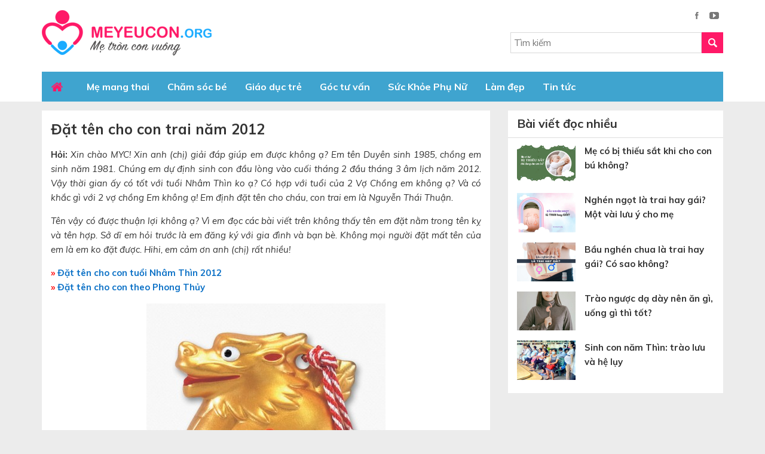

--- FILE ---
content_type: text/html; charset=UTF-8
request_url: https://meyeucon.org/20141/dat-ten-cho-con-trai-nam-2012/comment-page-13/
body_size: 26609
content:
<!DOCTYPE html>
<html lang="vi" prefix="og: http://ogp.me/ns#">
<head >
<meta charset="UTF-8" />
<title>Đặt tên cho con trai năm 2012 - Meyeucon</title> <meta name="robots" content="noodp,noydir"/>
<meta name="description" content="Hỏi: Xin chào MYC! Xin anh (chị) giải đáp giúp em được không ạ? Em tên Duyên sinh 1985, chồng em sinh năm 1981. Chúng em dự định sinh con đầu lòng vào cuối"/>
<link rel="canonical" href="https://meyeucon.org/20141/dat-ten-cho-con-trai-nam-2012/" />
<meta property="og:locale" content="vi_VN" />
<meta property="og:type" content="article" />
<meta property="og:title" content="Đặt tên cho con trai năm 2012 - Meyeucon" />
<meta property="og:description" content="Hỏi: Xin chào MYC! Xin anh (chị) giải đáp giúp em được không ạ? Em tên Duyên sinh 1985, chồng em sinh năm 1981. Chúng em dự định sinh con đầu lòng vào cuối" />
<meta property="og:url" content="https://meyeucon.org/20141/dat-ten-cho-con-trai-nam-2012/" />
<meta property="og:site_name" content="Mẹ Yêu Con ORG" />
<meta property="article:tag" content="Đặt tên cho con" />
<meta property="article:tag" content="Đặt tên cho con trai" />
<meta property="article:tag" content="Tư vấn đặt tên cho con" />
<meta property="article:section" content="Góc tư vấn" />
<meta property="article:published_time" content="2011-11-17T06:05:51+07:00" />
<meta property="article:modified_time" content="2014-04-15T15:09:17+07:00" />
<meta property="og:updated_time" content="2014-04-15T15:09:17+07:00" />
<meta property="og:image" content="https://meyeucon.org/wp-content/uploads/2011/11/tuoi-thin-02.jpg" />
<meta name="twitter:card" content="summary"/>
<meta name="twitter:description" content="Hỏi: Xin chào MYC! Xin anh (chị) giải đáp giúp em được không ạ? Em tên Duyên sinh 1985, chồng em sinh năm 1981. Chúng em dự định sinh con đầu lòng vào cuối"/>
<meta name="twitter:title" content="Đặt tên cho con trai năm 2012 - Meyeucon"/>
<meta name="twitter:domain" content="Mẹ Yêu Con ORG"/>
<meta name="twitter:image:src" content="https://meyeucon.org/wp-content/uploads/2011/11/tuoi-thin-02.jpg"/> <link rel='dns-prefetch' href='//s.w.org' />
<link rel="alternate" type="application/rss+xml" title="Dòng thông tin Mẹ Yêu Con ORG &raquo;" href="https://meyeucon.org/feed/" /> <link rel='https://api.w.org/' href='https://meyeucon.org/wp-json/' />
<meta name="generator" content="WordPress 5.1.1" />
<link rel="alternate" type="application/json+oembed" href="https://meyeucon.org/wp-json/oembed/1.0/embed?url=https%3A%2F%2Fmeyeucon.org%2F20141%2Fdat-ten-cho-con-trai-nam-2012%2F" />
<link rel="alternate" type="text/xml+oembed" href="https://meyeucon.org/wp-json/oembed/1.0/embed?url=https%3A%2F%2Fmeyeucon.org%2F20141%2Fdat-ten-cho-con-trai-nam-2012%2F&#038;format=xml" />
<link rel="icon" href="https://meyeucon.org/wp-content/themes/caia/images/favicon.ico" />
<script>
(function(i,s,o,g,r,a,m){i['GoogleAnalyticsObject']=r;i[r]=i[r]||function(){
  (i[r].q=i[r].q||[]).push(arguments)},i[r].l=1*new Date();a=s.createElement(o),
  m=s.getElementsByTagName(o)[0];a.async=1;a.src=g;m.parentNode.insertBefore(a,m)
  })(window,document,'script','https://www.google-analytics.com/analytics.js','ga');
  ga('create', 'UA-11938335-4', 'auto');
  ga('send', 'pageview');
  
</script>
 <meta name="google-site-verification" content="9P9qaw6nQAgwgR9BCORnzoUgDBbZsYB8FTfBZbmoxAM" /> <link rel="dns-prefetch" href="https://fonts.gstatic.com"> <link rel="preconnect" href="https://fonts.gstatic.com" crossorigin="anonymous"> <link rel="preload" href="https://fonts.googleapis.com/css?family=Muli:300,300i,400,400i,600,600i,700,700i,800,800i,900,900i&display=swap&subset=vietnamese" as="fetch" crossorigin="anonymous"> <meta name='viewport' content='width=device-width, initial-scale=1, maximum-scale=1, user-scalable=no' /> <meta name='viewport' content='width=device-width, initial-scale=1, maximum-scale=1, user-scalable=no' /> <style> body,
h1,
h2,
h2 a,
h2 a:visited,
h3,
h4,
h5,
h6,
p,
select,
textarea { color: #333; font-family: "Muli", Arial, Helvetica, sans-serif; font-size: 15px; font-weight: 400; line-height: 1.618; margin: 0; padding: 0; text-decoration: none;
} blockquote,
input,
select,
textarea,
.author-box,
.sticky,
.taxonomy-description{ background-color: #f5f5f5; border: 1px solid #ddd;
} input,
label,
select,
textarea { color: #333; font-family: "Muli", Arial, Helvetica, sans-serif; font-size: 15px; font-weight: 400;
} li,
ol,
ul { margin: 0; padding: 0;
} ol li { list-style-type: decimal;
} strong,
b { font-weight: 700;
} a,
a:visited { color: #0d72c7; text-decoration: none;
} a img { border: none;
} body { background: #ececec;
} ::-moz-selection { background-color: #0d72c7; color: #fff;
} ::selection { background-color: #0d72c7; color: #fff;
} .site-container { margin: 0 auto; width: 100%; padding: 0;
} .wrap { margin: 0 auto; width: 1170px; padding: 0;
} .site-header { margin: 0 auto; height: 120px; width: 100%; float: left; background: #fff;
} .title-area { float: left; overflow: hidden; padding: 0; width: 360px; margin-left: 15px; height: 120px;
} .site-title { font-family: 'Muli', Arial, sans-serif; font-size: 36px; line-height: 1.35; margin: 17px 0 0 0; text-transform: uppercase; float: left; width: 100%;
} .site-title a,
.site-title a:hover { color: #333; padding: 0; text-decoration: none; float: left; width: 100%; height: 85px; text-indent: -9999px; background: url(https://meyeucon.org/wp-content/themes/caia/images/logo.png) no-repeat left top;
} .site-description { font-size: 13px; padding: 0; display: none;
} .site-header .widget-area { float: right; padding: 0; width: auto; margin-right: 15px;
} .nav-primary{ float: left; width: 100%; height: 50px; background: #fff
} .nav-primary .wrap{ width: 1140px;
} .menu-primary,
.menu-secondary,
.site-header .menu { background-color: #f5f5f5; clear: both; color: #fff; font-size: 16px; margin: 0 auto; overflow: hidden; width: 100%;
} .menu-primary ul,
.menu-secondary ul,
.site-header .menu ul { float: left; width: 100%;
} .menu-primary li,
.menu-secondary li,
.site-header .menu li { float: left; list-style-type: none;
} .menu-primary a,
.menu-secondary a,
.site-header .menu a { color: #fff; display: block; padding: 13px 15px 12px; position: relative; text-decoration: none; font-weight: 700;
} .menu-primary li a:active,
.menu-primary li a:hover,
.menu-primary .current_page_item a,
.menu-primary .current-cat a,
.menu-primary .current-menu-item a,
.menu-secondary li a:active,
.menu-secondary li a:hover,
.menu-secondary .current_page_item a,
.menu-secondary .current-cat a,
.menu-secondary .current-menu-item a,
.site-header .menu li a:active,
.site-header .menu li a:hover,
.site-header .menu .current_page_item a,
.site-header .menu .current-cat a,
.site-header .menu .current-menu-item a { background-color: #fff2d1; color: #ff1967;
} .menu-primary li li a,
.menu-primary li li a:link,
.menu-primary li li a:visited,
.menu-secondary li li a,
.menu-secondary li li a:link,
.menu-secondary li li a:visited,
.site-header .menu li li a,
.site-header .menu li li a:link,
.site-header .menu li li a:visited { background: none; background-color: #fff; border-bottom: 1px solid #ddd; color: #333; font-size: 15px; padding: 10px; position: relative; text-transform: none; width: 230px;
} .menu-primary li li a:active,
.menu-primary li li a:hover,
.menu-secondary li li a:active,
.menu-secondary li li a:hover,
.site-header .menu li li a:active,
.site-header .menu li li a:hover { background-color: #f5f5f5; color: #333;
} .menu-primary li ul,
.menu-secondary li ul,
.site-header .menu li ul { height: auto; left: -9999px; margin: 0 0 0 -1px; position: absolute; width: 160px; z-index: 9999;
} .menu-primary li ul a,
.menu-secondary li ul a,
.site-header .menu li ul a { width: 140px;
} .menu-primary li ul ul,
.menu-secondary li ul ul,
.site-header .menu li ul ul { margin: -36px 0 0 159px;
} .menu li:hover ul ul,
.menu li.sfHover ul ul { left: -9999px;
} .menu li:hover,
.menu li.sfHover { position: static;
} ul.menu li:hover>ul,
ul.menu li.sfHover ul,
.site-header .menu li:hover>ul,
.site-header .menu li.sfHover ul { left: auto;
} .menu-primary li a.sf-with-ul,
.menu-secondary li a.sf-with-ul,
.site-header .menu li a.sf-with-ul { padding-right: 25px;
} .menu li a .sf-sub-indicator,
.menu li li a .sf-sub-indicator,
.menu li li li a .sf-sub-indicator { background: url(https://meyeucon.org/wp-content/themes/caia/images/icon-plus.png) no-repeat; height: 16px; position: absolute; right: 8px; text-indent: -9999px; top: 10px; width: 16px;
} #wpadminbar li:hover ul ul { left: 0;
} .menu li.right { float: right; padding: 7px 15px 6px;
} .menu li.right a { background: none; border: none; color: #333; display: inline; text-decoration: none;
} .menu li.right a:hover { color: #0d72c7; text-decoration: none;
} .menu li.search { padding: 0 10px;
} .menu li.rss a { background: url(https://meyeucon.org/wp-content/themes/caia/images/rss.png) no-repeat center left; margin: 0 0 0 10px; padding: 0 0 0 16px;
} .menu li.twitter a { background: url(https://meyeucon.org/wp-content/themes/caia/images/twitter-nav.png) no-repeat center left; padding: 0 0 0 20px;
} .site-inner { margin: 0 auto; overflow: hidden; padding: 15px 0; width: 1170px;
} .breadcrumb{ float: left; width: 100%; background: #f2f2f2; padding: 20px 0;
} .breadcrumb .wrap{ width: 1140px;
} .breadcrumb a{ color: #333;
} .breadcrumb .label{ margin: 0 5px;
} .taxonomy-description { background-color: #fff; margin: -10px 0 30px; padding: 0 0 15px;
} .taxonomy-description p { font-size: 13px; padding: 15px 15px 0;
} .content-sidebar-wrap { float: left; width: 750px;
} .content-sidebar .content-sidebar-wrap,
.full-width-content .content-sidebar-wrap,
.sidebar-content .content-sidebar-wrap { width: 100%;
} .sidebar-content-sidebar .content-sidebar-wrap,
.sidebar-sidebar-content .content-sidebar-wrap { float: right;
} .content { float: left; padding: 0; width: 450px;
} .content-sidebar .content,
.sidebar-content .content { width: 750px; background: #fff; margin-left: 15px;
} .sidebar-content .content,
.sidebar-sidebar-content .content { float: right; margin-left: 0; margin-right: 15px;
} .full-width-content .content { width: 100%;
} .post { margin: 0 0 20px;
} .entry-content { overflow: hidden; text-align: justify;
} .entry-content p { margin: 0 0 15px; text-align: justify;
} blockquote { background: url(https://meyeucon.org/wp-content/themes/caia/images/blockquote.png) no-repeat; border: none; margin: 5px 5px 20px; padding: 25px 30px 5px 70px;
} blockquote p { color: #999; font-style: italic;
} p.subscribe-to-comments { padding: 20px 0 10px;
} .clear { clear: both;
} .clear-line { border-bottom: 1px solid #ddd; clear: both; margin: 0 0 25px;
} h1,
h2,
h2 a,
h2 a:visited,
h3,
h4,
h5,
h6 { font-family: 'Muli', Arial, sans-serif; line-height: 1.35; margin: 0 0 10px;
} h1 { font-size: 18px;
} .taxonomy-description h1 { margin: 0;
} h2,
h2 a,
h2 a:visited { font-size: 16px;
} h2 a,
h2 a:visited { color: #333; font-family: 'Muli', Arial, sans-serif;
} h2 a:hover { color: #0d72c7; text-decoration: none;
} .widget-area h2,
.widget-area h2 a { font-size: 14px; margin: 0 0 5px;
} h3 { font-size: 14px;
} h4 { font-size: 13px;
} .taxonomy-description h1,
.widget-area h4 { background-color: #f2f2f2; font-size: 15px; padding: 10px 15px; color: #333;
} .widget-area h4 a { color: #333; text-decoration: none;
} .footer-widgets h4 { background: none; border: none; padding: 0;
} h5 { font-size: 13px;
} .entry-content ol,
.entry-content ul { margin: 0; padding: 0 0 15px; text-align: justify;
} .archive-page ul li,
.entry-content ul li { list-style-type: disc; margin: 0 0 0 30px; padding: 0; text-align: justify;
} .entry-content ol li { margin: 0 0 0 35px;
} .archive-page ul ul,
.entry-content ol ol,
.entry-content ul ul { padding: 0;
} .entry-header .entry-meta { font-size: 13px; margin: -5px 0 15px;
} .entry-footer .entry-meta { border-top: 1px solid #ddd; clear: both; font-size: 13px; padding: 5px 0 0;
} .author-box { background-color: #f5f5f5; margin: 0 0 40px; overflow: hidden; padding: 10px;
} .author-box-content p { font-size: 13px;
} .sticky { background-color: #f5f5f5; margin: -10px 0 40px; padding: 20px;
} .archive-page { float: left; padding: 20px 0 0; width: 45%;
} .entry-comments-link,
.entry-tags { background: url(https://meyeucon.org/wp-content/themes/caia/images/icon-dot.png) no-repeat left; margin: 0 0 0 3px; padding: 0 0 0 10px;
} img { height: auto; max-width: 100%;
} .avatar,
.featuredpage img,
.featuredpost img,
.post-image { background-color: #f5f5f5; border: 1px solid #ddd; padding: 4px;
} .author-box .avatar { background-color: #fff; float: left; margin: 0 10px 0 0;
} .post-image { margin: 0 10px 10px 0;
} .comment-list li .avatar { background-color: #fff; float: right; margin: 5px 10px 10px 0px;
} img.centered,
.aligncenter { display: block; margin: 0 auto 10px;
} img.alignnone { display: inline; margin: 0 0 10px;
} img.alignleft { display: inline; margin: 0 15px 10px 0;
} img.alignright { display: inline; margin: 0 0 10px 15px;
} .alignleft { float: left; margin: 0 15px 10px 0;
} .alignright { float: right; margin: 0 0 10px 15px;
} .wp-caption { padding: 0; text-align: center; width: auto !important;
} p.wp-caption-text { font-size: 13px; margin: 5px 0; text-align: center;
} .wp-smiley,
.wp-wink { border: none; float: none;
} .pagination { font-size: 13px; overflow: hidden; padding: 20px 2%; width: 96%;
} .pagination li { display: inline; float: left; height: 36px; line-height: 36px;
} .pagination li a,
.pagination li.disabled,
.pagination li a:hover,
.pagination li.active a { background: #f2f2f2; color: #333; width: 36px; height: 36px; float: left; line-height: 36px; text-align: center; margin: 0 5px;
} .pagination li a:hover,
.pagination li.active a { background: #f13b79; color: #fff;
} .sidebar { display: inline; float: right; width: 360px; margin-right: 15px;
} .sidebar-secondary { float: left; width: 150px;
} .sidebar-content .sidebar-primary,
.sidebar-sidebar-content .sidebar-primary { float: left; margin-left: 15px; margin-right: 0;
} .content-sidebar-sidebar .sidebar-secondary { float: right;
} .sidebar p { font-size: inherit;
} .sidebar .widget { background-color: #fff; margin: 0 0 15px; padding: 0 0 15px; float: left; width: 100%;
} .sidebar.widget-area ol,
.sidebar.widget-area ul,
.widget_tag_cloud div div { padding: 0 15px;
} .sidebar.widget-area ul li,
.footer-widgets .widget-area ul li { border-bottom: 1px solid #ddd; list-style-type: none; margin: 0 0 7px; padding: 0 0 5px; word-wrap: break-word;
} .sidebar.widget-area ul ul li { border: none; margin: 0;
} .widget_archive select,
#cat { display: inline; margin: 5px 15px 0; padding: 3px; width: 85%;
} .featuredpage,
.featuredpost { clear: both; margin: 0 0 15px; overflow: hidden;
} .featuredpage .page,
.featuredpost .post { border-bottom: 1px solid #ddd; margin: 0 0 5px; overflow: hidden; padding: 0 15px 10px;
} .footer-widgets .featuredpage .page,
.footer-widgets .featuredpost .post { margin: 0 0 10px; padding: 0;
} .more-from-category { padding: 5px 15px;
} .user-profile { overflow: hidden;
} .user-profile p { padding: 5px 15px 0;
} .user-profile .posts_link { padding: 0 15px;
} input[type="button"],
input[type="submit"] { background: #ff1967; cursor: pointer; padding: 10px 15px; color: #fff; text-transform: uppercase; text-decoration: none; -webkit-appearance: none; border: none;
} input:hover[type="button"],
input:hover[type="submit"] { text-decoration: none;
} .site-header .search-form { float: right; padding: 0;
} .sidebar .search-form { padding: 5px 0 0 15px;
} .search-form input[type="search"] { margin: 0 ; padding: 7px 5px; width: 320px; border: none; background: #fff; border: 1px solid #d9d9d9;
} .nav-primary .search-form input[type="search"] { background-color: #fff; margin: 2px -7px 0 0;
} .enews p { padding: 0 15px 5px;
} .enews #subscribe { padding: 0 0 0 15px;
} .enews #subbox { margin: 5px -7px 0 0; padding: 6px 5px; width: 75%;
} .site-footer { float: left; clear: both; font-size: 15px; margin: 0 auto; overflow: hidden; width: 100%; background: #f13b79; padding: 13px 0
} .site-footer .wrap { overflow: hidden;
} .site-footer p { color: #fff; font-size: 14px;
} .site-footer a,
.site-footer a:visited { color: #333;
} .site-footer a:hover { color: #333; text-decoration: none;
} .entry-comments,
#respond { margin: 0 0 15px; overflow: hidden; float: left; width: 94%; padding: 0 2%
} #author,
#comment,
#email,
#url { margin: 10px 5px 0 0; padding: 2%; width: 96%; float: left; background: #fff;
} #comment { height: 90px; margin: 10px 0; width: 98%; background: #fff;
} input#submit { float: left;
} .ping-list { margin: 0 0 40px;
} .comment-list ol,
.ping-list ol { padding: 10px;
} .comment-list li,
.ping-list li { font-weight: bold; list-style-type: none; margin: 15px 0 5px; padding: 10px 15px; float: left;
} .comment-list li ul li { list-style-type: none; margin-right: 0; background: #fff;
} .comment-content{ background: #f1f1f1; padding: 15px ;
} .comment-content p { font-size: 15px; margin: 0;
} .comment-list cite,
.ping-list cite { font-style: normal;
} .comment-meta { font-size: 12px; margin: 0 0 5px;
} .comment-meta a{ color: #666;
} .comment-reply { font-size: 13px; font-weight: 300;
} .comment-reply a{ background: #3fa4cf; color: #fff; padding: 5px 10px; float: left; margin-top: 15px; font-weight: bold;
} .nocomments { text-align: center;
} .entry-comments .pagination { display: block;
} .bypostauthor {
} .thread-alt,
.thread-even { background-color: #fff;
} .alt,
.depth-1,
.even { border: 1px solid #ddd;
} .block { clear: both; margin: 0 0 20px 0;
} .block .older-posts ul { padding-left: 15px;
} .block-title { font-size: 16px; background-color: #f5f5f5; margin: 0; padding: 10px 15px;
} .block-wrap { padding: 10px;
} .slick-slider{ position: relative; display: block; -moz-box-sizing: border-box; box-sizing: border-box; -webkit-user-select: none; -moz-user-select: none; -ms-user-select: none; user-select: none; -webkit-touch-callout: none; -khtml-user-select: none; -ms-touch-action: pan-y; touch-action: pan-y; -webkit-tap-highlight-color: transparent;
} .slick-list{ position: relative; display: block; overflow: hidden; margin: 0; padding: 0;
} .slick-list:focus{ outline: none;
} .slick-list.dragging{ cursor: pointer; cursor: hand;
} .slick-slider .slick-track,
.slick-slider .slick-list{ -webkit-transform: translate3d(0, 0, 0); -moz-transform: translate3d(0, 0, 0); -ms-transform: translate3d(0, 0, 0); -o-transform: translate3d(0, 0, 0); transform: translate3d(0, 0, 0);
} .slick-track{ position: relative; top: 0; left: 0; display: block;
} .slick-track:before,
.slick-track:after{ display: table; content: '';
} .slick-track:after{ clear: both;
} .slick-loading .slick-track{ visibility: hidden;
} .slick-slide{ display: none; float: left; height: 100%; min-height: 1px; outline: none;
} [dir='rtl'] .slick-slide{ float: right;
} .slick-slide img{ display: block;
} .slick-slide.slick-loading img{ display: none;
} .slick-slide.dragging img{ pointer-events: none;
} .slick-initialized .slick-slide{ display: block;
} .slick-loading .slick-slide{ visibility: hidden;
} .slick-vertical .slick-slide{ display: block; height: auto; border: 1px solid transparent;
} .slick-arrow.slick-hidden { display: none;
} .slick-dots{ text-align: center; margin: 0 35px;
} .slick-dots li{ display: inline-block; width: 8px; height: 8px; margin-right: 5px; padding: 0; cursor: pointer;
} .slick-dots li button{ font-size: 0; line-height: 0; display: block; width: 8px; height: 8px; padding: 5px; border-radius: 100px; cursor: pointer; color: transparent; border: 0; outline: none; background: #636363;
} .slick-dots li button:hover,
.slick-dots li button:focus,
.slick-dots li.slick-active button{ background: #000;
} .google_plusone_iframe_widget { width: 35px !important;
} #menu-menu{ background: #3fa4cf } #menu-menu .home a { background-image: url(https://meyeucon.org/wp-content/themes/caia/images/home.png); background-repeat: no-repeat; background-position: center; width: 30px; text-indent: -9999px; margin-right: 5px; margin-left: -5px;
} .header-widget-area .widget_search .search-form-submit { background:url(https://meyeucon.org/wp-content/themes/caia/images/ico-s.png) no-repeat center center #ff1967; border: none; text-indent: -9999px; display: block; padding: 6px 18px 5px; float: right; line-height: unset;
} .header-widget-area ul li { display: inline-block; list-style-type: none; margin: 0 7px;
} .header-widget-area .widget:first-child{ float: right; padding: 0; text-align: right; margin: 15px 0;
} .content-slider button.slick-next.slick-arrow { background: url(https://meyeucon.org/wp-content/themes/caia/images/button.png)no-repeat right center; width: 27px; height: 30px; position: absolute; left: 500px; bottom: 26px; z-index: 200; cursor: pointer; outline: none; border: none; text-indent: -9999px;
} .content-slider button.slick-prev.slick-arrow { background: url(https://meyeucon.org/wp-content/themes/caia/images/button.png)no-repeat left center; width: 27px; height: 30px; position: absolute; left: 473px; bottom: 26px; z-index: 200; cursor: pointer; outline: none; border: none; text-indent: -9999px;
} .content-slider .caia-post-list-widget .main-posts .widget-item-title a{ font-size: 18px; color: #3fa4cf; font-weight: bold;
} .content-slider{ background: #fff; padding: 2%; float: left; width: 96%;
} .content-slider .caia-post-list-widget ul li img { width: 83px;
} .content-slider .caia-post-list-widget ul li { display: inline-block; float: left; width: 31%; margin-right: 2%;
} .content-slider .caia-post-list-widget ul li a{ font-size: 15px; color: #333;
} .content-slider .caia-post-list-widget ul li p{ line-height: 19px;
} .content-slider .caia-post-list-widget .main-posts img { width: 458px;
} .date .day span.cal { background: url(https://meyeucon.org/wp-content/themes/caia/images/ico-cal.png) no-repeat left center; padding-left: 15px;
} .date .day{ color: #9e9e9e; font-size: 12px;
} .content-slider .caia-post-list-widget .main-posts p{ text-align: justify;
} .content-home{ float: left; width: 100%;
} .content-home .widget{ background: #fff; margin-top: 15px; float: left; width: 100%;
} .content-home .widget .widgettitle { background: #3fa4cf; padding: 9px 0;
} .content-home .widget .widgettitle a{ color: #fff; font-size: 20px; font-weight: bold; background: #1f89b6; padding: 10px 15px;
} .content-home .widget .widgettitle h2{ margin: 0
} .content-home .caia-post-list-widget .main-posts,
.content-home .caia-post-list-widget .list-post{ float: left; width: 352.5px; margin-right: 15px; margin-top: 15px;
} .content-home .caia-post-list-widget .main-posts{ margin-left: 15px;
} .content-home .caia-post-list-widget .list-post ul li{ list-style-type: none; float: left; width: 100%
} .content-home .caia-post-list-widget .list-post img{ width: 98px;
} .content-home .caia-post-list-widget .list-post ul li a{ color: #333; font-weight: 700
} .content-home .caia-post-list-widget .main-posts .widget-item-title a{ font-size: 18px; color: #3fa4cf; font-weight: bold;
} .content-home .caia-post-list-widget .main-posts img{ width: 100%;
} .content-home .caia-post-list-widget .list-post ul li a:hover,
.content-slider .caia-post-list-widget ul li a:hover,
#menu-footer .widget:last-child ul li a:hover,
#quantam .widget a:hover{ color: #3fa4cf;
} #quantam{ width: 1140px; margin: 0 auto; clear: both;
} .home .content-sidebar-wrap{ margin-bottom: 15px;
} #quantam .widget .widgettitle { background: #fa6d9d; padding: 9px 0;
} #quantam .widget .widgettitle h2 span { color: #fff; font-size: 20px; font-weight: bold; background: #f13b79; padding: 10px 15px;
} #quantam .widget .widgettitle h2{ margin-bottom: 0
} #quantam .widget .post{ float: left; width: 198px; margin: 15px 15px 0 15px;
} #quantam .widget .post:first-child{ } #quantam .widget { float: left; width: 100%; background: #fff; padding-bottom: 15px;
} #quantam .widget .cm span{ background: #3fa4cf; color: #fff; padding: 6px 15px; font-size: 14px;
} #quantam .widget a{ color: #333; font-weight: bold; font-size: 15px;
} #quantam .widget .cm{ margin: 10px 0 15px
} .site-footer .widget:first-child{ float: left; margin-left: 15px;
} .site-footer .widget:last-child{ float: right; margin-right: 15px;
} .site-footer .widget:last-child ul li{ display: inline-block; list-style-type: none; margin: 0 5px;
} #menu-footer .widget:last-child{ float: left; width: 100%; margin-bottom: 30px;
} #menu-footer .widget:nth-child(4) p { font-size: 14px;
} #menu-footer .widget ul { margin-left: 20px;
} #menu-footer .widget ul li { margin-bottom: 7px;
} #menu-footer .widget ul li a { color: #333;
} #menu-footer .widget{ float: left; width: 360px; margin: 30px 15px 0;
} #menu-footer .widget .widgettitle { font-size: 18px; font-weight: bold; margin-bottom: 15px;
} .site-footer .widget ul li img{ margin: 0
} .site-footer em{ color: #ffefb1; font-style: inherit;
} #menu-footer .widget:last-child ul li a{ color: #333;
} #menu-footer{ float: left; width: 100%; background: #ffdbe7;
} #menu-footer .widget:last-child ul { margin-top: 28px;
} #menu-footer ul .home a { background-image: url(https://meyeucon.org/wp-content/themes/caia/images/home2.png); background-repeat: no-repeat; background-position: center; width: 30px; text-indent: -9999px; margin-left: -5px; display: block;
} .sidebar .widgettitle,
.sidebar .caia-post-list-widget .widgettitle a,
.sidebar .caia-post-list-widget .widgettitle p{ font-size: 20px; font-weight: bold; padding: 6px 15px 7px; border-bottom: 1px solid #ddd;
} .sidebar .caia-post-list-widget .widgettitle a{ padding: 6px 0 7px; border: none;
} .sidebar .caia-post-list-widget .widgettitle p{ padding: 0; border: none;
} .sidebar .caia-post-list-widget .main-posts { padding: 0 15px;
} .sidebar .widget .textwidget { padding: 0 15px;
} .sidebar .widget table{ margin: 0 !important; width: 100%;
} .sidebar .widget table select{ width: 250px !important; background: unset; padding: 6px;
} .sidebar .widget table input[type="button"]{ background: #ff1967; border: none; color: #fff; border-radius: 2px; padding: 8px 12px; float: right;
} .sidebar .widget table strong{ float: left; margin: 15px 0;
} .sidebar .caia-post-list-widget .main-posts .post img{ width: 98px; margin-right: 15px;
} .sidebar .caia-post-list-widget .main-posts .post a{ margin: 0; color: #333; font-weight: bold;
} .sidebar .caia-post-list-widget .main-posts .post{ margin: 10px 0 0 0;
} .archive main.content .des{ padding: 15px;
} .archive main.content .archive-heading ,
.archive main.content .post,
.search main.content .post{ padding: 0 2%;
} .archive main.content .post img,
.search main.content .post img{ padding: 0; border: none; width: 230px; margin-bottom: 0
} .archive main.content .post,
.search main.content .post{ float: left; width: 96%;
} .archive main.content .post .entry-title a,
.search main.content .post .entry-title a{ color: #3fa4cf; font-size: 18px; font-weight: 700;
} .archive main.content .archive-heading a,
.search main.content .archive-heading a{ font-size: 28px; font-weight: 700; color:#3fa4cf; text-transform: uppercase;
} .search main.content{ padding-top: 15px;
} .single main.content .post{ padding: 15px;
} h1.entry-title { font-size: 24px; color: #333; font-weight: 700; margin-bottom: 15px;
} #content-info-meta { float: left; width: 100%; margin-bottom: 15px;
} #content-info-meta .info-author { float: left; width: 100%; margin-bottom: 15px; text-align: right; color: gray; font-style: italic;
} #content-info-meta .rating-social { float: left; width: 100%; padding-bottom: 15px; border-bottom: 1px solid #cec8c8; margin-bottom: 15px;
} #content-info-meta .rating-social .caia_rating { float: left;
} div.caia-social-share { float: right; position: relative;
} h3#reply-title ,
#reply-title{ font-size: 20px; font-weight: 700; color: #333; border-left: 5px solid #ff1967; padding: 7px 0 10px 15px;
} .popup-comment { position: fixed; background: rgba(0, 0, 0, 0.8); left: 0; top: 0; width: 100%; height: 100%; z-index: 2000; display: none;
} .box-comment, .content-pop-up { position: fixed; width: 500px; background: #fff; padding: 20px; left: 0; right: 0; margin: 0 auto; top: 20%; z-index: 3000;
} .close-popup-comment { width: 20px; height: 20px; position: absolute; right: -21px; top: -21px; border: 1px solid #fff; color: #fff; text-align: center; cursor: pointer; font-weight: 500; font-size: 13px; margin: 0 !important;
} .box-comment #submit-commnent { float: right; margin-top: 10px; padding: 10px 30px;
} .comment-author span{ color: #ff1967; font-weight: bold;
} .comment-author .says{ font-weight: normal; color: #333;
} .yarpp-related{ float: left; width: 100%; margin-bottom: 25px
} .yarpp-related .old-post .title { font-size: 20px; font-weight: 700; text-transform: uppercase; color: #222;
} .single .yarpp-related ul li{ border-bottom: 1px dashed #e1e1e1; padding: 6px 0; list-style-type: none;
} .single .yarpp-related .old-post ul li a { color: #333; font-weight: bold; background: url(https://meyeucon.org/wp-content/themes/caia/images/icon-li.png) no-repeat left center; padding-left: 18px; background-size: 5px; margin-left: 5px; font-size: 15px;
} .yarpp-related .old-post{ padding: 0 15px
} .single .content .post .entry-content h2, .page .content .page .entry-content h2 { font-size: 21px; font-weight: 700; color: #ff1967; margin-bottom: 15px;
} .single .content .post .entry-content h3, .page .content .page .entry-content h3 { font-size: 18px; font-weight: 700; color: #333; margin-bottom: 15px;
} #post-meta-tag{ padding: 15px;
} .content-slider.remove .caia-post-list-widget .main-posts .post:nth-child(n+2){ display: none;
}div#toc_container {width: 97%;}.caia_rating{display:inline-block;font-size:1.3em;text-align:left;width:9.2em}rstar.cr_star{width:1.0em;display:inline-block;color:gray}rstar.cr_star.on,rstar.cr_star.on_by_hover{color:gold}rstar.cr_star.after{color:gold;position:absolute;overflow:hidden}rstar.cr_star:hover{color:gold}rstar.cr_star:hover~rstar{color:gray}rstar.cr_star:hover~rstar.after{display:none}label.cr_hint{margin-left:0.2em;font-size:.60em;color:grey;font-family:sans-serif;} div.caia-social-share{ float:right; position: relative; } .caia-social-share .hide { display: none; position: absolute; top: 35px; position: absolute; top: 35px; left: -115px; background: #d6d6d6; padding: 5px 10px; width: 187px; border-radius: 10px; z-index: 300; } .caia-social-share .hide:after{ content: ''; display: block; position: absolute; top: -16px; right: 31px; bottom: 100%; width: 0; height: 0; border-color: transparent transparent #d6d6d6 transparent; border-style: solid; border-width: 8px; } .caia-social-share .fb-share-button.one{ float: left; } .caia-social-share .open-social { float: right; display: inline-block; } .caia-social-share .open-social:after { content: "+"; float: right; font-size: 26px; margin-left: 5px; color: gray; line-height: 26px; } .caia-social-share .open-social.close:after{ content: "-"; float: right; font-size: 50px; margin-left: 5px; color: gray; line-height: 23px; } a.caia_social_button { background-color:#007ea8; -moz-border-radius:3px; -webkit-border-radius:3px; border-radius:3px; display:inline-block; cursor:pointer; color:#ffffff; font-family:Arial; font-size:14px; font-weight:bold; text-decoration:none; height: 20px; margin-top: -1px; position: relative; width: 74px; } a.caia_social_button > span{ position: absolute; top: 2px; left: 25px; font-size: 11px; } a.caia_social_button:hover { background-color:#0061a7; } a.caia_social_button:active { position:relative; top:1px; } .caia_social_button_bound{ display: inline-flex; vertical-align: top; margin-left: 4px; } .logged-in .caia_social_button_bound.pinterest{ vertical-align: top; } body span.PIN_1560416120510_button_pin.PIN_1560416120510_save { display: inline-flex !important; vertical-align: bottom !important; border-radius: 3px !important; } .fb-share-button{ margin-left: 5px; vertical-align: top; } .fb-share-button.fb_iframe_widget span { vertical-align: inherit !important; } </style></head>
<body class="post-template-default single single-post postid-20141 single-format-standard header-image content-sidebar" itemscope itemtype="https://schema.org/WebPage"><div class="site-container"><header class="site-header" itemscope itemtype="https://schema.org/WPHeader"><div class="wrap"><div class="title-area"><p class="site-title" itemprop="headline"><a href="https://meyeucon.org/">Mẹ Yêu Con ORG</a></p><p class="site-description" itemprop="description">Mẹ tròn - Con vuông</p></div><div class="widget-area header-widget-area"><section id="text-24" class="widget widget_text"><div class="widget-wrap"> <div class="textwidget"><ul> <li><a href="https://www.facebook.com/meyeucon.org/"><img class="lazyload" data-src='https://meyeucon.org/wp-content/uploads/2019/08/fb.png' alt="" /></a></li> <li><a href="#"><img class="lazyload" data-src='https://meyeucon.org/wp-content/uploads/2019/08/youtube.png' alt="" /></a></li> </ul></div> </div></section>
<section id="search-3" class="widget widget_search"><div class="widget-wrap"><form class="search-form" itemprop="potentialAction" itemscope itemtype="https://schema.org/SearchAction" method="get" action="https://meyeucon.org/" role="search"><input class="search-form-input" type="search" itemprop="query-input" name="s" id="searchform-695d0e306dee07.83262095" placeholder="Tìm kiếm"><input class="search-form-submit" type="submit" value="Search"><meta itemprop="target" content="https://meyeucon.org/?s={s}"></form></div></section>
</div></div></header><nav class="nav-primary" aria-label="Main" itemscope itemtype="https://schema.org/SiteNavigationElement"><div class="wrap"><ul id="menu-menu" class="menu genesis-nav-menu menu-primary"><li id="menu-item-16200" class="home menu-item menu-item-type-custom menu-item-object-custom menu-item-home menu-item-16200"><a href="https://meyeucon.org" itemprop="url"><span itemprop="name">Home</span></a></li>
<li id="menu-item-16197" class="menu-item menu-item-type-taxonomy menu-item-object-category menu-item-16197"><a href="https://meyeucon.org/me-mang-thai/" itemprop="url"><span itemprop="name">Mẹ mang thai</span></a></li>
<li id="menu-item-16194" class="menu-item menu-item-type-taxonomy menu-item-object-category menu-item-16194"><a href="https://meyeucon.org/cham-soc-be/" itemprop="url"><span itemprop="name">Chăm sóc bé</span></a></li>
<li id="menu-item-16198" class="menu-item menu-item-type-taxonomy menu-item-object-category menu-item-16198"><a href="https://meyeucon.org/giao-duc-tam-sinh-ly-tre-em/" itemprop="url"><span itemprop="name">Giáo dục trẻ</span></a></li>
<li id="menu-item-16196" class="menu-item menu-item-type-taxonomy menu-item-object-category current-post-ancestor current-menu-parent current-post-parent menu-item-16196"><a href="https://meyeucon.org/tu-van-hoi-dap/" itemprop="url"><span itemprop="name">Góc tư vấn</span></a></li>
<li id="menu-item-16199" class="menu-item menu-item-type-taxonomy menu-item-object-category menu-item-16199"><a href="https://meyeucon.org/suc-khoe-va-cuoc-song/" itemprop="url"><span itemprop="name">Sức Khỏe Phụ Nữ</span></a></li>
<li id="menu-item-44555" class="menu-item menu-item-type-taxonomy menu-item-object-category menu-item-44555"><a href="https://meyeucon.org/lam-dep/" itemprop="url"><span itemprop="name">Làm đẹp</span></a></li>
<li id="menu-item-44550" class="menu-item menu-item-type-taxonomy menu-item-object-category menu-item-44550"><a href="https://meyeucon.org/tin-tuc/" itemprop="url"><span itemprop="name">Tin tức</span></a></li>
</ul></div></nav><div class="site-inner"><div class="content-sidebar-wrap"><main class="content"><article class="post-20141 post type-post status-publish format-standard has-post-thumbnail category-tu-van-hoi-dap tag-cach-dat-ten-cho-con tag-dat-ten-cho-con-trai tag-tu-van-dat-ten-cho-con entry" itemscope itemtype="https://schema.org/CreativeWork"><header class="entry-header"><h1 class="entry-title" itemprop="headline">Đặt tên cho con trai năm 2012</h1>
</header><div class="entry-content" itemprop="text"><p><strong>Hỏi:</strong> <em>Xin chào MYC! Xin anh (chị) giải đáp giúp em được không ạ? Em tên Duyên sinh 1985, chồng em sinh năm 1981. Chúng em dự định sinh con đầu lòng vào cuối tháng 2 đầu tháng 3 âm lịch năm 2012. Vậy thời gian ấy có tốt với tuổi Nhâm Thìn ko ạ? Có hợp với tuổi của 2 Vợ Chồng em không ạ? Và có khắc gì với 2 vợ chồng Em không ạ! Em định đặt tên cho cháu, con trai em là Nguyễn Thái Thuận.</em></p>
<p><em>Tên vậy có được thuận lợi không ạ? Vì em đọc các bài viết trên không thấy tên em đặt nằm trong tên kỵ và tên hợp. Sở dĩ em hỏi trước là em đăng ký với gia đình và bạn bè. Không mọi người đặt mất tên của em là em ko đặt được. Hihi, em cảm ơn anh (chị) rất nhiều!</em></p>
<p><strong><span style="color: #ff0000;">»</span> <a title="Đặt tên cho con tuổi Nhâm Thìn" href="https://meyeucon.org/19195/dat-ten-cho-con-sinh-nam-nham-thin-2012/" target="_blank" rel="nofollow" >Đặt tên cho con tuổi Nhâm Thìn 2012</a></strong><br />
<strong><span style="color: #ff0000;"> »</span> <a title="Đặt tên cho con theo Phong Thủy" href="https://meyeucon.org/11554/dat-ten-cho-con-theo-phong-thuy-ngu-hanh/" target="_blank" rel="nofollow" >Đặt tên cho con theo Phong Thủy</a></strong></p>
<p><img class="aligncenter size-full wp-image-20142 lazyload" title="tuoi-thin-02" data-src='https://meyeucon.org/wp-content/uploads/2011/11/tuoi-thin-02.jpg' alt="" width="400" height="400" /></p>
<p><strong>Trả lời:</strong> Xét theo tuổi 2 vợ chồng bạn thì:</p>
<ul>
<li>Chồng: Tân Dậu &#8211; Thạch Lựu Mộc</li>
<li>Vợ: Ất Sửu &#8211; Hải Trung Kim</li>
<li>Con: Nhâm Thìn &#8211; Trường Lưu Thủy</li>
</ul>
<p>Có thể nói là sinh con năm Nhâm Thìn là khá tốt, hợp mệnh cả bố lẫn mẹ, lại thêm cả hợp Địa Chi của bố (Lục Hợp). Có thể yên tâm về tuổi của con rồi.</p>
<p>Về tên thì Thái Thuận là tên tạm được, có thể đặt được tuy nhiên bạn có thể tham khảo thêm những tên sau đều là những tên rất tốt: Bằng, Bình, Diễn, Giang, Hà, Hải, Hạo, Hiệp, Hồ, Hoàn, Hữu, Nguyên, Phan, Quyết, Thắng, Thẩm, Trí, Triều, Uông, Vũ, Vĩnh, Vịnh.</p>
</div><footer class="entry-footer"><div id="content-info-meta"><div class="info-author"><span class="entry-author" itemprop="author" itemscope itemtype="https://schema.org/Person"><span class="entry-author-name" itemprop="name">Meyeucon.org</span></span> - <time class="entry-modified-time" itemprop="dateModified" datetime="2014-04-15T15:09:17+07:00">15/04/2014</time></div><div class="rating-social"><rating class='caia_rating' title='0.0 - 0 đánh giá' data-id='20141' style='width:9.5em;'><rstar class='cr_star show' data-value='1' title='Yếu'>★</rstar><rstar class='cr_star show' data-value='2' title='Hơi Yếu'>★</rstar><rstar class='cr_star show' data-value='3' title='Bình thường'>★</rstar><rstar class='cr_star show' data-value='4' title='Tốt'>★</rstar><rstar class='cr_star show' data-value='5' title='Rất tốt'>★</rstar><rstar class='cr_star after' style='display:none;'>★</rstar><label class='cr_hint'><span class='rating_value'>0.0</span><span class='rating_split'> - </span>0 đánh giá</label></rating><div class="caia-social-share"> <div class="fb-like" data-width="" data-layout="button" data-action="like" data-size="small" data-show-faces="false" data-share="false"></div> <div class="fb-share-button" data-layout="button_count" data-size="small"><a target="_blank" class="fb-xfbml-parse-ignore">Chia sẻ</a></div></div><div style="clear:both;"></div></div></div></footer></article> <div id="post-meta-tag"> <span class="tag"> <b>Có thể bạn quan tâm: </b> <a href="https://meyeucon.org/tag/cach-dat-ten-cho-con/" rel="tag">Đặt tên cho con</a> , <a href="https://meyeucon.org/tag/dat-ten-cho-con-trai/" rel="tag">Đặt tên cho con trai</a> , <a href="https://meyeucon.org/tag/tu-van-dat-ten-cho-con/" rel="tag">Tư vấn đặt tên cho con</a><br /> </span> </div> <div class="yarpp-related"><div class="old-post"><p class="title"><span>Bài viết liên quan</span></p><div class="related-post"><ul>	<li><a href="https://meyeucon.org/20374/chon-ten-hay-cho-be-trai-2011/" title="Chọn tên hay cho bé trai 2011" rel="bookmark">Chọn tên hay cho bé trai 2011</a></li><li><a href="https://meyeucon.org/20315/chon-ten-cho-con-trai-sinh-nam-2012-ten-la-long-duoc-khong/" title="Chọn tên cho con trai sinh năm 2012 tên là Long được không?" rel="bookmark">Chọn tên cho con trai sinh năm 2012 tên là Long được không?</a></li><li><a href="https://meyeucon.org/20277/dat-ten-con-trai-nam-2011-tuoi-mao/" title="Đặt tên con trai năm 2011 tuổi Mão" rel="bookmark">Đặt tên con trai năm 2011 tuổi Mão</a></li><li><a href="https://meyeucon.org/20152/dat-ten-cho-con-trai-sinh-nam-tan-mao-2011/" title="Đặt tên cho con trai sinh năm Tân Mão 2011" rel="bookmark">Đặt tên cho con trai sinh năm Tân Mão 2011</a></li><li><a href="https://meyeucon.org/34203/tu-van-dat-ten-cho-con-trai-sinh-nam-giap-ngo/" title="Tư vấn đặt tên cho con trai sinh năm Giáp Ngọ" rel="bookmark">Tư vấn đặt tên cho con trai sinh năm Giáp Ngọ</a></li> </ul></div></div></div><div class="entry-comments" id="comments"><p id="reply-title" class="comment-reply-title"><span>Bình luận</span></p><ol class="comment-list"> <li class="comment even thread-even depth-1" id="comment-101257"> <article itemprop="comment" itemscope itemtype="https://schema.org/Comment"> <header class="comment-header"> <p class="comment-author" itemprop="author" itemscope itemtype="https://schema.org/Person"> <img alt='' data-src='https://secure.gravatar.com/avatar/069582b0aea391cc8ea3098914db072a' srcset='https://secure.gravatar.com/avatar/069582b0aea391cc8ea3098914db072a?s=96&#038;d=mm&#038;r=g 2x' class="avatar avatar-48 photo lazyload" height='48' width='48' /><span itemprop="name">phạm thái</span> <span class="says">đã bình luận</span> </p> <p class="comment-meta"><time class="comment-time" datetime="2013-09-15T19:04:32+07:00" itemprop="datePublished"><a href="https://meyeucon.org/20141/dat-ten-cho-con-trai-nam-2012/comment-page-13/#comment-101257" class="comment-time-link" itemprop="url">15/09/2013 at 7:04 chiều</a></time></p> </header> <div class="comment-content" itemprop="text"> <p>Xin chào MYC! tôi tên phạm thị hồng thái, sinh 14/8/1987, chồng tôi tên lê đăng điệp sinh 21/3/1984, hiện nay chúng tôi đã có 1 bé trai sinh ngày 9/10/2012, gia đình chúng tôi có nguyện vọng đăt tên cho cháu có kem theo họ và tên đệm là: Lê Đăng nhưng đến nay vẫn chưa chọn được tên phù hợp, kính mong MYC cùng các a,c trên diễn đàn tư vấn giúp để gia đình tôi sớm lựa chọn được tên phù hợp với cháu và tuổi của vc tôi, gia đình tôi xin chân thành cảm ơn!</p> </div> <div class="comment-reply"><a rel='nofollow' class='comment-reply-link' href='#comment-101257' data-commentid="101257" data-postid="20141" data-belowelement="comment-101257" data-respondelement="respond" aria-label='Phản hồi đến phạm thái'>Trả lời</a></div> </article> </li> <li class="comment odd alt thread-odd thread-alt depth-1" id="comment-100193"> <article itemprop="comment" itemscope itemtype="https://schema.org/Comment"> <header class="comment-header"> <p class="comment-author" itemprop="author" itemscope itemtype="https://schema.org/Person"> <img alt='' data-src='https://secure.gravatar.com/avatar/cac7f5410054e9f5b7d76c096419995a' srcset='https://secure.gravatar.com/avatar/cac7f5410054e9f5b7d76c096419995a?s=96&#038;d=mm&#038;r=g 2x' class="avatar avatar-48 photo lazyload" height='48' width='48' /><span itemprop="name">Lương Thị Hạnh</span> <span class="says">đã bình luận</span> </p> <p class="comment-meta"><time class="comment-time" datetime="2013-07-11T10:15:50+07:00" itemprop="datePublished"><a href="https://meyeucon.org/20141/dat-ten-cho-con-trai-nam-2012/comment-page-13/#comment-100193" class="comment-time-link" itemprop="url">11/07/2013 at 10:15 sáng</a></time></p> </header> <div class="comment-content" itemprop="text"> <p>2 vợ chồng mình đều sinh năm 1984. Mình tên là Lương Thị Hạnh. Chồng mình là Hoàng Văn Xuân. Đã có một bé trai sinh năm tháng 7 dương lịch 2009 tên là Hoàng Khánh Hưng (vợ chồng mình tự đặt tên). Giờ mình đang magn thai đứa thứ hai dự kiến tháng 11 dương năm 2013 đẻ cũng là bé trai. Vợ chồng mình dự kiến đặt tên là Hoàng Tùng Lâm, như thế có được không? nhờ MeYeuCon tư vấn hộ với (có thể là tên khác). đứa cả vợ chồng mình tự đặt không biết hỏi ai không biết có hợp với tuổi và phong thủy không?</p> </div> <div class="comment-reply"><a rel='nofollow' class='comment-reply-link' href='#comment-100193' data-commentid="100193" data-postid="20141" data-belowelement="comment-100193" data-respondelement="respond" aria-label='Phản hồi đến Lương Thị Hạnh'>Trả lời</a></div> </article> </li> <li class="comment even thread-even depth-1" id="comment-96510"> <article itemprop="comment" itemscope itemtype="https://schema.org/Comment"> <header class="comment-header"> <p class="comment-author" itemprop="author" itemscope itemtype="https://schema.org/Person"> <img alt='' data-src='https://secure.gravatar.com/avatar/49dbc0342b8cfdb68ce4f101c62b3ff3' srcset='https://secure.gravatar.com/avatar/49dbc0342b8cfdb68ce4f101c62b3ff3?s=96&#038;d=mm&#038;r=g 2x' class="avatar avatar-48 photo lazyload" height='48' width='48' /><span itemprop="name">Hoàng Anh Tuấn</span> <span class="says">đã bình luận</span> </p> <p class="comment-meta"><time class="comment-time" datetime="2013-04-25T09:30:46+07:00" itemprop="datePublished"><a href="https://meyeucon.org/20141/dat-ten-cho-con-trai-nam-2012/comment-page-13/#comment-96510" class="comment-time-link" itemprop="url">25/04/2013 at 9:30 sáng</a></time></p> </header> <div class="comment-content" itemprop="text"> <p>Chào các bạn!</p>
<p>Minh là Hoàng Anh Tuấn &#8211; sinh năm 1974.<br />
Vợ mình là Nguyễn Thị Thanh Hoa &#8211; sinh năm 1982.<br />
Năm nay 2013 , vợ mình sinh bé.<br />
Minh muốn nhờ mọi người tư vấn nếu là con trai thì nên đặt tên là gì , nếu là con gái thì nên đặt tên là gì.<br />
Cảm ơn tất cả mọi người trước !</p> </div> <div class="comment-reply"><a rel='nofollow' class='comment-reply-link' href='#comment-96510' data-commentid="96510" data-postid="20141" data-belowelement="comment-96510" data-respondelement="respond" aria-label='Phản hồi đến Hoàng Anh Tuấn'>Trả lời</a></div> </article> <ul class="children"> <li class="comment odd alt depth-2" id="comment-96524"> <article itemprop="comment" itemscope itemtype="https://schema.org/Comment"> <header class="comment-header"> <p class="comment-author" itemprop="author" itemscope itemtype="https://schema.org/Person"> <img alt='' data-src='https://secure.gravatar.com/avatar/49dbc0342b8cfdb68ce4f101c62b3ff3' srcset='https://secure.gravatar.com/avatar/49dbc0342b8cfdb68ce4f101c62b3ff3?s=96&#038;d=mm&#038;r=g 2x' class="avatar avatar-48 photo lazyload" height='48' width='48' /><span itemprop="name">Hoàng Anh Tuấn</span> <span class="says">đã bình luận</span> </p> <p class="comment-meta"><time class="comment-time" datetime="2013-04-25T16:56:17+07:00" itemprop="datePublished"><a href="https://meyeucon.org/20141/dat-ten-cho-con-trai-nam-2012/comment-page-13/#comment-96524" class="comment-time-link" itemprop="url">25/04/2013 at 4:56 chiều</a></time></p> </header> <div class="comment-content" itemprop="text"> <p>Chào các bạn!</p>
<p>Minh là Hoàng Anh Tuấn – sinh năm 1974.<br />
Vợ mình là Nguyễn Thị Thanh Hoa – sinh năm 1982.<br />
Năm nay 2013 , vợ mình sinh bé.<br />
Minh muốn nhờ mọi người tư vấn nếu là con trai thì nên đặt tên là gì , nếu là con gái thì nên đặt tên là gì.<br />
Cảm ơn tất cả mọi người trước !</p> </div> <div class="comment-reply"><a rel='nofollow' class='comment-reply-link' href='#comment-96524' data-commentid="96524" data-postid="20141" data-belowelement="comment-96524" data-respondelement="respond" aria-label='Phản hồi đến Hoàng Anh Tuấn'>Trả lời</a></div> </article> </li>
</ul>
</li> <li class="comment even thread-odd thread-alt depth-1" id="comment-94813"> <article itemprop="comment" itemscope itemtype="https://schema.org/Comment"> <header class="comment-header"> <p class="comment-author" itemprop="author" itemscope itemtype="https://schema.org/Person"> <img alt='' data-src='https://secure.gravatar.com/avatar/2adaa468d4683f361dfda4998176fcf4' srcset='https://secure.gravatar.com/avatar/2adaa468d4683f361dfda4998176fcf4?s=96&#038;d=mm&#038;r=g 2x' class="avatar avatar-48 photo lazyload" height='48' width='48' /><span itemprop="name">vu thi thoan</span> <span class="says">đã bình luận</span> </p> <p class="comment-meta"><time class="comment-time" datetime="2013-02-15T19:48:10+07:00" itemprop="datePublished"><a href="https://meyeucon.org/20141/dat-ten-cho-con-trai-nam-2012/comment-page-13/#comment-94813" class="comment-time-link" itemprop="url">15/02/2013 at 7:48 chiều</a></time></p> </header> <div class="comment-content" itemprop="text"> <p>Hỏi: Xin chào MYC! Xin anh (chị) giải đáp giúp em được không ạ? Toi tên Thoan sinh 1973, chồng em sinh năm 1968. toi định đặt tên cho cháu, con trai em là le vu hai<br />
Tên vậy có được thuận lợi không ạ?. toi cảm ơn anh (chị) rất nhiều!</p> </div> <div class="comment-reply"><a rel='nofollow' class='comment-reply-link' href='#comment-94813' data-commentid="94813" data-postid="20141" data-belowelement="comment-94813" data-respondelement="respond" aria-label='Phản hồi đến vu thi thoan'>Trả lời</a></div> </article> <ul class="children"> <li class="comment odd alt depth-2" id="comment-104476"> <article itemprop="comment" itemscope itemtype="https://schema.org/Comment"> <header class="comment-header"> <p class="comment-author" itemprop="author" itemscope itemtype="https://schema.org/Person"> <img alt='' data-src='https://secure.gravatar.com/avatar/7b9e4652c081ac7a1e5cea2a3227ac2e' srcset='https://secure.gravatar.com/avatar/7b9e4652c081ac7a1e5cea2a3227ac2e?s=96&#038;d=mm&#038;r=g 2x' class="avatar avatar-48 photo lazyload" height='48' width='48' /><span itemprop="name">giup minh voi. chong ten nguyen Dinh Hiep 1980. vo nguyen Thi phuong 1980</span> <span class="says">đã bình luận</span> </p> <p class="comment-meta"><time class="comment-time" datetime="2014-03-26T18:08:30+07:00" itemprop="datePublished"><a href="https://meyeucon.org/20141/dat-ten-cho-con-trai-nam-2012/comment-page-13/#comment-104476" class="comment-time-link" itemprop="url">26/03/2014 at 6:08 chiều</a></time></p> </header> <div class="comment-content" itemprop="text"> <p>be nha minh sinh ngay 13/4 nam 2012 la con trai da dat ten la Nguyen Bao Hung. Nay minh muon doi ten cho be. Ten nao hop menh cho be va ca bo me nua. Mong cac ban giup minh nhe. Minh mong hoi am som. cam on ca nha nhieu a</p> </div> <div class="comment-reply"><a rel='nofollow' class='comment-reply-link' href='#comment-104476' data-commentid="104476" data-postid="20141" data-belowelement="comment-104476" data-respondelement="respond" aria-label='Phản hồi đến giup minh voi. chong ten nguyen Dinh Hiep 1980. vo nguyen Thi phuong 1980'>Trả lời</a></div> </article> </li>
</ul>
</li> <li class="comment even thread-even depth-1" id="comment-94490"> <article itemprop="comment" itemscope itemtype="https://schema.org/Comment"> <header class="comment-header"> <p class="comment-author" itemprop="author" itemscope itemtype="https://schema.org/Person"> <img alt='' data-src='https://secure.gravatar.com/avatar/8a5113e20996d164d19574582b79b39a' srcset='https://secure.gravatar.com/avatar/8a5113e20996d164d19574582b79b39a?s=96&#038;d=mm&#038;r=g 2x' class="avatar avatar-48 photo lazyload" height='48' width='48' /><span itemprop="name">DANH</span> <span class="says">đã bình luận</span> </p> <p class="comment-meta"><time class="comment-time" datetime="2013-01-23T21:06:07+07:00" itemprop="datePublished"><a href="https://meyeucon.org/20141/dat-ten-cho-con-trai-nam-2012/comment-page-13/#comment-94490" class="comment-time-link" itemprop="url">23/01/2013 at 9:06 chiều</a></time></p> </header> <div class="comment-content" itemprop="text"> <p>MINH SINH 74(DAI KHE THUY),VO 81(CAY LUU DA),CON GAI DAU TEN NGOC Anhs 2009(MANG HOA-LUA SAM CHOP).CU TY SINH 10H SANG 14/11AM VUA QUA(MANG THUY -GIO TY)<br />
NHO CAC BAN GIP MINH DAT TEN CHO BE VOI NHE!<br />
XIN CAM ON!</p> </div> <div class="comment-reply"><a rel='nofollow' class='comment-reply-link' href='#comment-94490' data-commentid="94490" data-postid="20141" data-belowelement="comment-94490" data-respondelement="respond" aria-label='Phản hồi đến DANH'>Trả lời</a></div> </article> </li> <li class="comment odd alt thread-odd thread-alt depth-1" id="comment-94311"> <article itemprop="comment" itemscope itemtype="https://schema.org/Comment"> <header class="comment-header"> <p class="comment-author" itemprop="author" itemscope itemtype="https://schema.org/Person"> <img alt='' data-src='https://secure.gravatar.com/avatar/82c1d555c92ec8d3f7683303a7646caa' srcset='https://secure.gravatar.com/avatar/82c1d555c92ec8d3f7683303a7646caa?s=96&#038;d=mm&#038;r=g 2x' class="avatar avatar-48 photo lazyload" height='48' width='48' /><span itemprop="name">Đặng Minh Đức</span> <span class="says">đã bình luận</span> </p> <p class="comment-meta"><time class="comment-time" datetime="2013-01-16T18:24:31+07:00" itemprop="datePublished"><a href="https://meyeucon.org/20141/dat-ten-cho-con-trai-nam-2012/comment-page-13/#comment-94311" class="comment-time-link" itemprop="url">16/01/2013 at 6:24 chiều</a></time></p> </header> <div class="comment-content" itemprop="text"> <p>tôi là Đặng Minh Đức vợ là Phan Thị Phương Thảo 2 vợ chồng đều sinh năm 1980 sinh con trai ngày 2 tháng 12 năm 2012 am lịch vậy đặt tên con là gì cho hợp với phong thuỷ</p> </div> <div class="comment-reply"><a rel='nofollow' class='comment-reply-link' href='#comment-94311' data-commentid="94311" data-postid="20141" data-belowelement="comment-94311" data-respondelement="respond" aria-label='Phản hồi đến Đặng Minh Đức'>Trả lời</a></div> </article> </li> <li class="comment even thread-even depth-1" id="comment-94268"> <article itemprop="comment" itemscope itemtype="https://schema.org/Comment"> <header class="comment-header"> <p class="comment-author" itemprop="author" itemscope itemtype="https://schema.org/Person"> <img alt='' data-src='https://secure.gravatar.com/avatar/6aa16a04f7944e68c407592e92eecda8' srcset='https://secure.gravatar.com/avatar/6aa16a04f7944e68c407592e92eecda8?s=96&#038;d=mm&#038;r=g 2x' class="avatar avatar-48 photo lazyload" height='48' width='48' /><span itemprop="name">Do thanh Quyen</span> <span class="says">đã bình luận</span> </p> <p class="comment-meta"><time class="comment-time" datetime="2013-01-14T17:09:05+07:00" itemprop="datePublished"><a href="https://meyeucon.org/20141/dat-ten-cho-con-trai-nam-2012/comment-page-13/#comment-94268" class="comment-time-link" itemprop="url">14/01/2013 at 5:09 chiều</a></time></p> </header> <div class="comment-content" itemprop="text"> <p>Em ten đỗ thanh quyến sinh nam 1989 Vk Nguyễn thị thùy 1988 sinh con trai 27/11/2012 am lich gio 2 Vk chong dang Phan van Dat ten cho chau nhung ko bit cAi ten nao phu hop voi chauva hop voi bo me mong cac anh chi goi y cho em thank!!!!!!!!!!</p> </div> <div class="comment-reply"><a rel='nofollow' class='comment-reply-link' href='#comment-94268' data-commentid="94268" data-postid="20141" data-belowelement="comment-94268" data-respondelement="respond" aria-label='Phản hồi đến Do thanh Quyen'>Trả lời</a></div> </article> </li> <li class="comment odd alt thread-odd thread-alt depth-1" id="comment-94168"> <article itemprop="comment" itemscope itemtype="https://schema.org/Comment"> <header class="comment-header"> <p class="comment-author" itemprop="author" itemscope itemtype="https://schema.org/Person"> <img alt='' data-src='https://secure.gravatar.com/avatar/05cbe02b4364392174f9691851579785' srcset='https://secure.gravatar.com/avatar/05cbe02b4364392174f9691851579785?s=96&#038;d=mm&#038;r=g 2x' class="avatar avatar-48 photo lazyload" height='48' width='48' /><span itemprop="name">lam nguyen</span> <span class="says">đã bình luận</span> </p> <p class="comment-meta"><time class="comment-time" datetime="2013-01-07T14:51:38+07:00" itemprop="datePublished"><a href="https://meyeucon.org/20141/dat-ten-cho-con-trai-nam-2012/comment-page-13/#comment-94168" class="comment-time-link" itemprop="url">07/01/2013 at 2:51 chiều</a></time></p> </header> <div class="comment-content" itemprop="text"> <p>Em sinh năm 1985, chồng em sinh năm 1984, em siêu âm bé trai dự kiến sinh tháng 12/2012 ( âm lịch). Em dự định đặt tên con là Mai Thái Khang, cái tên có hợp với năm Nhâm Thìn không? mong các bác tư vấn giúp em nha.</p> </div> <div class="comment-reply"><a rel='nofollow' class='comment-reply-link' href='#comment-94168' data-commentid="94168" data-postid="20141" data-belowelement="comment-94168" data-respondelement="respond" aria-label='Phản hồi đến lam nguyen'>Trả lời</a></div> </article> </li> <li class="comment even thread-even depth-1" id="comment-94150"> <article itemprop="comment" itemscope itemtype="https://schema.org/Comment"> <header class="comment-header"> <p class="comment-author" itemprop="author" itemscope itemtype="https://schema.org/Person"> <img alt='' data-src='https://secure.gravatar.com/avatar/b68a0e0a8c108142c89f5c4d0ba6b0c7' srcset='https://secure.gravatar.com/avatar/b68a0e0a8c108142c89f5c4d0ba6b0c7?s=96&#038;d=mm&#038;r=g 2x' class="avatar avatar-48 photo lazyload" height='48' width='48' /><span itemprop="name">le minh quang</span> <span class="says">đã bình luận</span> </p> <p class="comment-meta"><time class="comment-time" datetime="2013-01-05T20:46:25+07:00" itemprop="datePublished"><a href="https://meyeucon.org/20141/dat-ten-cho-con-trai-nam-2012/comment-page-13/#comment-94150" class="comment-time-link" itemprop="url">05/01/2013 at 8:46 chiều</a></time></p> </header> <div class="comment-content" itemprop="text"> <p>Xin chào MYC! Xin anh (chị) giải đáp giúp em được không ạ? Em tên Lê Minh Quang- sinh 01-04-1976 (Âm lịch), vợ em tên Nguyễn Thị Thu Hạ sinh 11-02-1977 (Âm lịch). Chúng em dự định sinh con tháng 11 năm 2012 (Âm lịch). vợ siêu âm và được biết con là bé trai. E xin anh (chị) tư vấn tên đẹp với con trai sinh năm 2013 giúp e được không ạh, cảm ơn anh chị nhiều.</p> </div> <div class="comment-reply"><a rel='nofollow' class='comment-reply-link' href='#comment-94150' data-commentid="94150" data-postid="20141" data-belowelement="comment-94150" data-respondelement="respond" aria-label='Phản hồi đến le minh quang'>Trả lời</a></div> </article> </li> <li class="comment odd alt thread-odd thread-alt depth-1" id="comment-94134"> <article itemprop="comment" itemscope itemtype="https://schema.org/Comment"> <header class="comment-header"> <p class="comment-author" itemprop="author" itemscope itemtype="https://schema.org/Person"> <img alt='' data-src='https://secure.gravatar.com/avatar/67f9fb3ed159ad2bd1c94ca8d1b06f22' srcset='https://secure.gravatar.com/avatar/67f9fb3ed159ad2bd1c94ca8d1b06f22?s=96&#038;d=mm&#038;r=g 2x' class="avatar avatar-48 photo lazyload" height='48' width='48' /><span itemprop="name">linh yen</span> <span class="says">đã bình luận</span> </p> <p class="comment-meta"><time class="comment-time" datetime="2013-01-04T13:44:21+07:00" itemprop="datePublished"><a href="https://meyeucon.org/20141/dat-ten-cho-con-trai-nam-2012/comment-page-13/#comment-94134" class="comment-time-link" itemprop="url">04/01/2013 at 1:44 chiều</a></time></p> </header> <div class="comment-content" itemprop="text"> <p>gan 2 tuan nua lem sjnh be trai.ma nghj mai vc chua bjt dat ten con la j.chong e sn.1987 con em sn 1993. vay ko bjt vc em nen dat ten con la j. ka nha oi giup voi.</p> </div> <div class="comment-reply"><a rel='nofollow' class='comment-reply-link' href='#comment-94134' data-commentid="94134" data-postid="20141" data-belowelement="comment-94134" data-respondelement="respond" aria-label='Phản hồi đến linh yen'>Trả lời</a></div> </article> </li> <li class="comment even thread-even depth-1" id="comment-94105"> <article itemprop="comment" itemscope itemtype="https://schema.org/Comment"> <header class="comment-header"> <p class="comment-author" itemprop="author" itemscope itemtype="https://schema.org/Person"> <img alt='' data-src='https://secure.gravatar.com/avatar/a10995610609258cb333e47a450784b7' srcset='https://secure.gravatar.com/avatar/a10995610609258cb333e47a450784b7?s=96&#038;d=mm&#038;r=g 2x' class="avatar avatar-48 photo lazyload" height='48' width='48' /><span itemprop="name">Đặng Tân Xuân Quỳnh</span> <span class="says">đã bình luận</span> </p> <p class="comment-meta"><time class="comment-time" datetime="2013-01-02T17:47:26+07:00" itemprop="datePublished"><a href="https://meyeucon.org/20141/dat-ten-cho-con-trai-nam-2012/comment-page-13/#comment-94105" class="comment-time-link" itemprop="url">02/01/2013 at 5:47 chiều</a></time></p> </header> <div class="comment-content" itemprop="text"> <p>Xin chào MYC! Xin anh (chị) giải đáp giúp em được không ạ? Em tên Đặng Tân Xuân Quỳnh- sinh 1988, chồng em sinh năm 1984. Chúng em dự định sinh con đầu lòng vào đầu tháng 5 dương năm 2013. E siêu âm và được biết mình mang thai bé trai. E xin anh (chị) tư vấn tên đẹp với con trai sinh năm 2013 giúp e được không ạh, cảm ơn anh chị nhiều.</p> </div> <div class="comment-reply"><a rel='nofollow' class='comment-reply-link' href='#comment-94105' data-commentid="94105" data-postid="20141" data-belowelement="comment-94105" data-respondelement="respond" aria-label='Phản hồi đến Đặng Tân Xuân Quỳnh'>Trả lời</a></div> </article> </li> <li class="comment odd alt thread-odd thread-alt depth-1" id="comment-94017"> <article itemprop="comment" itemscope itemtype="https://schema.org/Comment"> <header class="comment-header"> <p class="comment-author" itemprop="author" itemscope itemtype="https://schema.org/Person"> <img alt='' data-src='https://secure.gravatar.com/avatar/07e86e0c144a2aca86eb1c09f48d9145' srcset='https://secure.gravatar.com/avatar/07e86e0c144a2aca86eb1c09f48d9145?s=96&#038;d=mm&#038;r=g 2x' class="avatar avatar-48 photo lazyload" height='48' width='48' /><span itemprop="name">vinh</span> <span class="says">đã bình luận</span> </p> <p class="comment-meta"><time class="comment-time" datetime="2012-12-25T13:55:23+07:00" itemprop="datePublished"><a href="https://meyeucon.org/20141/dat-ten-cho-con-trai-nam-2012/comment-page-13/#comment-94017" class="comment-time-link" itemprop="url">25/12/2012 at 1:55 chiều</a></time></p> </header> <div class="comment-content" itemprop="text"> <p>cha tên Vinh,tuổi Tân Dậu (1981); mẹ tên Hiền tuổi tý (1984), con trai năm nhâm thìn thì đặt tên gì? xin được tư vấn,cảm ơn</p> </div> <div class="comment-reply"><a rel='nofollow' class='comment-reply-link' href='#comment-94017' data-commentid="94017" data-postid="20141" data-belowelement="comment-94017" data-respondelement="respond" aria-label='Phản hồi đến vinh'>Trả lời</a></div> </article> </li> <li class="comment even thread-even depth-1" id="comment-93964"> <article itemprop="comment" itemscope itemtype="https://schema.org/Comment"> <header class="comment-header"> <p class="comment-author" itemprop="author" itemscope itemtype="https://schema.org/Person"> <img alt='' data-src='https://secure.gravatar.com/avatar/fca6e0f90c189339b5247971112b5c42' srcset='https://secure.gravatar.com/avatar/fca6e0f90c189339b5247971112b5c42?s=96&#038;d=mm&#038;r=g 2x' class="avatar avatar-48 photo lazyload" height='48' width='48' /><span itemprop="name">Nông Quỳnh Hương</span> <span class="says">đã bình luận</span> </p> <p class="comment-meta"><time class="comment-time" datetime="2012-12-21T19:21:16+07:00" itemprop="datePublished"><a href="https://meyeucon.org/20141/dat-ten-cho-con-trai-nam-2012/comment-page-13/#comment-93964" class="comment-time-link" itemprop="url">21/12/2012 at 7:21 chiều</a></time></p> </header> <div class="comment-content" itemprop="text"> <p>Hỏi: Xin chào MYC! Xin anh (chị) giải đáp giúp em được không ạ? Em tên Hương sinh 1990, chồng em tên Học sinh năm 1984. Chúng em vừa sinh cháu trai năm 12/ 2012. em nen đặt tên nào cho hợp 2 vợ chồng ạ<br /> Hihi xin anh chị giúp em, em cảm ơn anh (chị) rất nhiều!</p> </div> <div class="comment-reply"><a rel='nofollow' class='comment-reply-link' href='#comment-93964' data-commentid="93964" data-postid="20141" data-belowelement="comment-93964" data-respondelement="respond" aria-label='Phản hồi đến Nông Quỳnh Hương'>Trả lời</a></div> </article> </li> <li class="comment odd alt thread-odd thread-alt depth-1" id="comment-93960"> <article itemprop="comment" itemscope itemtype="https://schema.org/Comment"> <header class="comment-header"> <p class="comment-author" itemprop="author" itemscope itemtype="https://schema.org/Person"> <img alt='' data-src='https://secure.gravatar.com/avatar/bec3bc1ec820f148ef3a34deb714f733' srcset='https://secure.gravatar.com/avatar/bec3bc1ec820f148ef3a34deb714f733?s=96&#038;d=mm&#038;r=g 2x' class="avatar avatar-48 photo lazyload" height='48' width='48' /><span itemprop="name">nguyenmanhvung</span> <span class="says">đã bình luận</span> </p> <p class="comment-meta"><time class="comment-time" datetime="2012-12-21T15:41:10+07:00" itemprop="datePublished"><a href="https://meyeucon.org/20141/dat-ten-cho-con-trai-nam-2012/comment-page-13/#comment-93960" class="comment-time-link" itemprop="url">21/12/2012 at 3:41 chiều</a></time></p> </header> <div class="comment-content" itemprop="text"> <p>con trai toi sinh nam 1985, con dau toi sinh 1984. Du dinh ngay 24/12/2012 (Tuc la ngay 12/11 nam nham thin) con dau toi se sinh chau trai mong MYC tu van dat ten cho chau. xin tran trong cam on</p> </div> <div class="comment-reply"><a rel='nofollow' class='comment-reply-link' href='#comment-93960' data-commentid="93960" data-postid="20141" data-belowelement="comment-93960" data-respondelement="respond" aria-label='Phản hồi đến nguyenmanhvung'>Trả lời</a></div> </article> </li> <li class="comment even thread-even depth-1" id="comment-93858"> <article itemprop="comment" itemscope itemtype="https://schema.org/Comment"> <header class="comment-header"> <p class="comment-author" itemprop="author" itemscope itemtype="https://schema.org/Person"> <img alt='' data-src='https://secure.gravatar.com/avatar/232edbf4c1ab7e6168e42230663ad0c2' srcset='https://secure.gravatar.com/avatar/232edbf4c1ab7e6168e42230663ad0c2?s=96&#038;d=mm&#038;r=g 2x' class="avatar avatar-48 photo lazyload" height='48' width='48' /><span itemprop="name">Chuyên</span> <span class="says">đã bình luận</span> </p> <p class="comment-meta"><time class="comment-time" datetime="2012-12-15T09:58:10+07:00" itemprop="datePublished"><a href="https://meyeucon.org/20141/dat-ten-cho-con-trai-nam-2012/comment-page-13/#comment-93858" class="comment-time-link" itemprop="url">15/12/2012 at 9:58 sáng</a></time></p> </header> <div class="comment-content" itemprop="text"> <p>Chào MYC. Tôi sinh năm 1974, vợ sinh năm 1989. Dự tính gần cuối tháng 12/2012 vợ tôi sinh bế trai. Vợ chồng tôi chưa biết đặt tên gi cho bé. Vậy nhờ MYC và mọi người tư vấn giúp tôi để đặt tên cho bé. Xin cảm ơn!</p> </div> <div class="comment-reply"><a rel='nofollow' class='comment-reply-link' href='#comment-93858' data-commentid="93858" data-postid="20141" data-belowelement="comment-93858" data-respondelement="respond" aria-label='Phản hồi đến Chuyên'>Trả lời</a></div> </article> </li> <li class="comment odd alt thread-odd thread-alt depth-1" id="comment-93794"> <article itemprop="comment" itemscope itemtype="https://schema.org/Comment"> <header class="comment-header"> <p class="comment-author" itemprop="author" itemscope itemtype="https://schema.org/Person"> <img alt='' data-src='https://secure.gravatar.com/avatar/150d83e00da97e01e08c970f09e5283c' srcset='https://secure.gravatar.com/avatar/150d83e00da97e01e08c970f09e5283c?s=96&#038;d=mm&#038;r=g 2x' class="avatar avatar-48 photo lazyload" height='48' width='48' /><span itemprop="name">nguyen duc long</span> <span class="says">đã bình luận</span> </p> <p class="comment-meta"><time class="comment-time" datetime="2012-12-12T13:42:51+07:00" itemprop="datePublished"><a href="https://meyeucon.org/20141/dat-ten-cho-con-trai-nam-2012/comment-page-13/#comment-93794" class="comment-time-link" itemprop="url">12/12/2012 at 1:42 chiều</a></time></p> </header> <div class="comment-content" itemprop="text"> <p>xin chaoMYC ! mong anh chi jup e nhe. e ten NGUYEN DUC LONG vo e ten LE THI THOA, vo e sinh vao thang 2 DL van thuoc nam NHAM THIN AL. chua biet nen dat ten con trai la gi cho hop voi bo me, e sn 1986 vo e sn 1989. mong a chi giup tra loi e som nha. e xin cam on</p> </div> <div class="comment-reply"><a rel='nofollow' class='comment-reply-link' href='#comment-93794' data-commentid="93794" data-postid="20141" data-belowelement="comment-93794" data-respondelement="respond" aria-label='Phản hồi đến nguyen duc long'>Trả lời</a></div> </article> </li> <li class="comment even thread-even depth-1" id="comment-93748"> <article itemprop="comment" itemscope itemtype="https://schema.org/Comment"> <header class="comment-header"> <p class="comment-author" itemprop="author" itemscope itemtype="https://schema.org/Person"> <img alt='' data-src='https://secure.gravatar.com/avatar/8b3dd7c82a27b1e71f6a8217c1f82c5b' srcset='https://secure.gravatar.com/avatar/8b3dd7c82a27b1e71f6a8217c1f82c5b?s=96&#038;d=mm&#038;r=g 2x' class="avatar avatar-48 photo lazyload" height='48' width='48' /><span itemprop="name">hoang tung</span> <span class="says">đã bình luận</span> </p> <p class="comment-meta"><time class="comment-time" datetime="2012-12-10T10:53:20+07:00" itemprop="datePublished"><a href="https://meyeucon.org/20141/dat-ten-cho-con-trai-nam-2012/comment-page-13/#comment-93748" class="comment-time-link" itemprop="url">10/12/2012 at 10:53 sáng</a></time></p> </header> <div class="comment-content" itemprop="text"> <p>vợ mình sắp sinh 01 bé trai (bé thứ 2 bé đầu là con gái) dự tính sinh vào giữa tháng 1/2013 (dương lịnh).<br />
mình sinh năm 1978 còn vợ sinh năm 1985. mình chưa biết đặt tên là gì để hợp.<br />
các bạn giúp mình với</p> </div> <div class="comment-reply"><a rel='nofollow' class='comment-reply-link' href='#comment-93748' data-commentid="93748" data-postid="20141" data-belowelement="comment-93748" data-respondelement="respond" aria-label='Phản hồi đến hoang tung'>Trả lời</a></div> </article> </li> <li class="comment odd alt thread-odd thread-alt depth-1" id="comment-93669"> <article itemprop="comment" itemscope itemtype="https://schema.org/Comment"> <header class="comment-header"> <p class="comment-author" itemprop="author" itemscope itemtype="https://schema.org/Person"> <img alt='' data-src='https://secure.gravatar.com/avatar/683de80b93e23d55101f19c807dcb0ab' srcset='https://secure.gravatar.com/avatar/683de80b93e23d55101f19c807dcb0ab?s=96&#038;d=mm&#038;r=g 2x' class="avatar avatar-48 photo lazyload" height='48' width='48' /><span itemprop="name">giadinhsocola</span> <span class="says">đã bình luận</span> </p> <p class="comment-meta"><time class="comment-time" datetime="2012-12-04T22:01:07+07:00" itemprop="datePublished"><a href="https://meyeucon.org/20141/dat-ten-cho-con-trai-nam-2012/comment-page-13/#comment-93669" class="comment-time-link" itemprop="url">04/12/2012 at 10:01 chiều</a></time></p> </header> <div class="comment-content" itemprop="text"> <p>Chào MYC! Chị mình sinh năm 1986, anh mình sinh năm 1987, giữa tháng 12 sẽ sinh cháu trai, vậy có thể giúp mình tìm tên nào cho phù hợp được khồng</p> </div> <div class="comment-reply"><a rel='nofollow' class='comment-reply-link' href='#comment-93669' data-commentid="93669" data-postid="20141" data-belowelement="comment-93669" data-respondelement="respond" aria-label='Phản hồi đến giadinhsocola'>Trả lời</a></div> </article> <ul class="children"> <li class="comment byuser comment-author-xuanlai even depth-2" id="comment-93670"> <article itemprop="comment" itemscope itemtype="https://schema.org/Comment"> <header class="comment-header"> <p class="comment-author" itemprop="author" itemscope itemtype="https://schema.org/Person"> <img alt='' data-src='https://secure.gravatar.com/avatar/043d9c266a37e947cc8d1964422d131a' srcset='https://secure.gravatar.com/avatar/043d9c266a37e947cc8d1964422d131a?s=96&#038;d=mm&#038;r=g 2x' class="avatar avatar-48 photo lazyload" height='48' width='48' /><span itemprop="name">xuanlai</span> <span class="says">đã bình luận</span> </p> <p class="comment-meta"><time class="comment-time" datetime="2012-12-04T22:21:59+07:00" itemprop="datePublished"><a href="https://meyeucon.org/20141/dat-ten-cho-con-trai-nam-2012/comment-page-13/#comment-93670" class="comment-time-link" itemprop="url">04/12/2012 at 10:21 chiều</a></time></p> </header> <div class="comment-content" itemprop="text"> <p>bạn đã thử dùng PM <a href="http://net.meyeucon.org/phan-mem-dat-ten-cho-con/" rel="nofollow">http://net.meyeucon.org/phan-mem-dat-ten-cho-con/</a> chưa?</p> </div> <div class="comment-reply"><a rel='nofollow' class='comment-reply-link' href='#comment-93670' data-commentid="93670" data-postid="20141" data-belowelement="comment-93670" data-respondelement="respond" aria-label='Phản hồi đến xuanlai'>Trả lời</a></div> </article> </li>
</ul>
</li> <li class="comment odd alt thread-even depth-1" id="comment-93550"> <article itemprop="comment" itemscope itemtype="https://schema.org/Comment"> <header class="comment-header"> <p class="comment-author" itemprop="author" itemscope itemtype="https://schema.org/Person"> <img alt='' data-src='https://secure.gravatar.com/avatar/fdc75f0c52bee01890d45a6f2f0362ae' srcset='https://secure.gravatar.com/avatar/fdc75f0c52bee01890d45a6f2f0362ae?s=96&#038;d=mm&#038;r=g 2x' class="avatar avatar-48 photo lazyload" height='48' width='48' /><span itemprop="name">hoang minh duc</span> <span class="says">đã bình luận</span> </p> <p class="comment-meta"><time class="comment-time" datetime="2012-11-28T08:28:31+07:00" itemprop="datePublished"><a href="https://meyeucon.org/20141/dat-ten-cho-con-trai-nam-2012/comment-page-13/#comment-93550" class="comment-time-link" itemprop="url">28/11/2012 at 8:28 sáng</a></time></p> </header> <div class="comment-content" itemprop="text"> <p>Xin chao MYC, toi ten la Hoang Minh Duc sinh thang 3 nam 1975; vo toi ten Nguyen Thi Ninh sinh thang 11 nam 1981. Cuoi nam nay vo chong toi sinh con trai, du kien dat ten con la Hoang Minh Nhat hoac Hoang Minh Phuc. Vo chong toi xin nho MYC tu van giup ten nao hop voi vo chong toi va hop voi nam nay hoac xin nho MYC tu van giup xem co ten nao khac hop khong? Vo chong toi xin chan thanh cam on MYC!</p> </div> <div class="comment-reply"><a rel='nofollow' class='comment-reply-link' href='#comment-93550' data-commentid="93550" data-postid="20141" data-belowelement="comment-93550" data-respondelement="respond" aria-label='Phản hồi đến hoang minh duc'>Trả lời</a></div> </article> </li> <li class="comment even thread-odd thread-alt depth-1" id="comment-93531"> <article itemprop="comment" itemscope itemtype="https://schema.org/Comment"> <header class="comment-header"> <p class="comment-author" itemprop="author" itemscope itemtype="https://schema.org/Person"> <img alt='' data-src='https://secure.gravatar.com/avatar/29f004483e225825151db156eb462154' srcset='https://secure.gravatar.com/avatar/29f004483e225825151db156eb462154?s=96&#038;d=mm&#038;r=g 2x' class="avatar avatar-48 photo lazyload" height='48' width='48' /><span itemprop="name">nguyen van quan</span> <span class="says">đã bình luận</span> </p> <p class="comment-meta"><time class="comment-time" datetime="2012-11-27T10:52:36+07:00" itemprop="datePublished"><a href="https://meyeucon.org/20141/dat-ten-cho-con-trai-nam-2012/comment-page-13/#comment-93531" class="comment-time-link" itemprop="url">27/11/2012 at 10:52 sáng</a></time></p> </header> <div class="comment-content" itemprop="text"> <p>em sinh nam 1981 vo sinh nam 1980 em du sinh con trai dau long vao thang 12 duong lich, muon dat ten con</p> </div> <div class="comment-reply"><a rel='nofollow' class='comment-reply-link' href='#comment-93531' data-commentid="93531" data-postid="20141" data-belowelement="comment-93531" data-respondelement="respond" aria-label='Phản hồi đến nguyen van quan'>Trả lời</a></div> </article> </li> <li class="comment odd alt thread-even depth-1" id="comment-93518"> <article itemprop="comment" itemscope itemtype="https://schema.org/Comment"> <header class="comment-header"> <p class="comment-author" itemprop="author" itemscope itemtype="https://schema.org/Person"> <img alt='' data-src='https://secure.gravatar.com/avatar/d0bc186842224ae9a700c35d70dbef1f' srcset='https://secure.gravatar.com/avatar/d0bc186842224ae9a700c35d70dbef1f?s=96&#038;d=mm&#038;r=g 2x' class="avatar avatar-48 photo lazyload" height='48' width='48' /><span itemprop="name">pham thi sang</span> <span class="says">đã bình luận</span> </p> <p class="comment-meta"><time class="comment-time" datetime="2012-11-26T17:26:14+07:00" itemprop="datePublished"><a href="https://meyeucon.org/20141/dat-ten-cho-con-trai-nam-2012/comment-page-13/#comment-93518" class="comment-time-link" itemprop="url">26/11/2012 at 5:26 chiều</a></time></p> </header> <div class="comment-content" itemprop="text"> <p>bo tran duc cuong me pham thi sang. deu sinh nam 1987 sinh con 23.6.2012 am lic,. dat ten con la tran gia bao co duoc khong. co hop voi bo me khong.</p> </div> <div class="comment-reply"><a rel='nofollow' class='comment-reply-link' href='#comment-93518' data-commentid="93518" data-postid="20141" data-belowelement="comment-93518" data-respondelement="respond" aria-label='Phản hồi đến pham thi sang'>Trả lời</a></div> </article> </li> <li class="comment even thread-odd thread-alt depth-1" id="comment-93504"> <article itemprop="comment" itemscope itemtype="https://schema.org/Comment"> <header class="comment-header"> <p class="comment-author" itemprop="author" itemscope itemtype="https://schema.org/Person"> <img alt='' data-src='https://secure.gravatar.com/avatar/19ba7a3950f724fb23425ea37733833e' srcset='https://secure.gravatar.com/avatar/19ba7a3950f724fb23425ea37733833e?s=96&#038;d=mm&#038;r=g 2x' class="avatar avatar-48 photo lazyload" height='48' width='48' /><span itemprop="name">lê thị hương</span> <span class="says">đã bình luận</span> </p> <p class="comment-meta"><time class="comment-time" datetime="2012-11-26T07:31:44+07:00" itemprop="datePublished"><a href="https://meyeucon.org/20141/dat-ten-cho-con-trai-nam-2012/comment-page-13/#comment-93504" class="comment-time-link" itemprop="url">26/11/2012 at 7:31 sáng</a></time></p> </header> <div class="comment-content" itemprop="text"> <p>Em sinh năm 1989, chồng em sinh năm 1984. Sang tháng 12 dương lịch này em sẽ sinh bé trai, vợ chồng em dự định đặt tên cho con là Hà Nhật Minh. Chị xem ten em bé như vậy có được không ạ. em cảm ơn chị!</p> </div> <div class="comment-reply"><a rel='nofollow' class='comment-reply-link' href='#comment-93504' data-commentid="93504" data-postid="20141" data-belowelement="comment-93504" data-respondelement="respond" aria-label='Phản hồi đến lê thị hương'>Trả lời</a></div> </article> </li> <li class="comment odd alt thread-even depth-1" id="comment-93433"> <article itemprop="comment" itemscope itemtype="https://schema.org/Comment"> <header class="comment-header"> <p class="comment-author" itemprop="author" itemscope itemtype="https://schema.org/Person"> <img alt='' data-src='https://secure.gravatar.com/avatar/995c771a81f8e19e53e18dcbbe3cb92c' srcset='https://secure.gravatar.com/avatar/995c771a81f8e19e53e18dcbbe3cb92c?s=96&#038;d=mm&#038;r=g 2x' class="avatar avatar-48 photo lazyload" height='48' width='48' /><span itemprop="name">cao đăng tài</span> <span class="says">đã bình luận</span> </p> <p class="comment-meta"><time class="comment-time" datetime="2012-11-23T16:48:52+07:00" itemprop="datePublished"><a href="https://meyeucon.org/20141/dat-ten-cho-con-trai-nam-2012/comment-page-13/#comment-93433" class="comment-time-link" itemprop="url">23/11/2012 at 4:48 chiều</a></time></p> </header> <div class="comment-content" itemprop="text"> <p>vợ chồng mình tuổi hợi con trai sinh tháng 11 năm nhâm thìn thì nên đặt tên gì?</p> </div> <div class="comment-reply"><a rel='nofollow' class='comment-reply-link' href='#comment-93433' data-commentid="93433" data-postid="20141" data-belowelement="comment-93433" data-respondelement="respond" aria-label='Phản hồi đến cao đăng tài'>Trả lời</a></div> </article> <ul class="children"> <li class="comment byuser comment-author-xuanlai even depth-2" id="comment-93449"> <article itemprop="comment" itemscope itemtype="https://schema.org/Comment"> <header class="comment-header"> <p class="comment-author" itemprop="author" itemscope itemtype="https://schema.org/Person"> <img alt='' data-src='https://secure.gravatar.com/avatar/043d9c266a37e947cc8d1964422d131a' srcset='https://secure.gravatar.com/avatar/043d9c266a37e947cc8d1964422d131a?s=96&#038;d=mm&#038;r=g 2x' class="avatar avatar-48 photo lazyload" height='48' width='48' /><span itemprop="name">xuanlai</span> <span class="says">đã bình luận</span> </p> <p class="comment-meta"><time class="comment-time" datetime="2012-11-23T20:00:18+07:00" itemprop="datePublished"><a href="https://meyeucon.org/20141/dat-ten-cho-con-trai-nam-2012/comment-page-13/#comment-93449" class="comment-time-link" itemprop="url">23/11/2012 at 8:00 chiều</a></time></p> </header> <div class="comment-content" itemprop="text"> <p>Bạn đã dùng thử phần mềm <a href="http://net.meyeucon.org/phan-mem-dat-ten-cho-con/" rel="nofollow">http://net.meyeucon.org/phan-mem-dat-ten-cho-con/</a> chưa?</p> </div> <div class="comment-reply"><a rel='nofollow' class='comment-reply-link' href='#comment-93449' data-commentid="93449" data-postid="20141" data-belowelement="comment-93449" data-respondelement="respond" aria-label='Phản hồi đến xuanlai'>Trả lời</a></div> </article> </li>
</ul>
</li> <li class="comment odd alt thread-odd thread-alt depth-1" id="comment-93426"> <article itemprop="comment" itemscope itemtype="https://schema.org/Comment"> <header class="comment-header"> <p class="comment-author" itemprop="author" itemscope itemtype="https://schema.org/Person"> <img alt='' data-src='https://secure.gravatar.com/avatar/c222df80b8d083cf86bb1a92320c1442' srcset='https://secure.gravatar.com/avatar/c222df80b8d083cf86bb1a92320c1442?s=96&#038;d=mm&#038;r=g 2x' class="avatar avatar-48 photo lazyload" height='48' width='48' /><span itemprop="name">Hội</span> <span class="says">đã bình luận</span> </p> <p class="comment-meta"><time class="comment-time" datetime="2012-11-23T15:21:58+07:00" itemprop="datePublished"><a href="https://meyeucon.org/20141/dat-ten-cho-con-trai-nam-2012/comment-page-13/#comment-93426" class="comment-time-link" itemprop="url">23/11/2012 at 3:21 chiều</a></time></p> </header> <div class="comment-content" itemprop="text"> <p>minh sinh nam 1984 vo minh sing nam 1986 chung minh moi co con minh dinh dat ten con la NGUYỂN XUÂN TRƯỜNG co dc ko?</p> </div> <div class="comment-reply"><a rel='nofollow' class='comment-reply-link' href='#comment-93426' data-commentid="93426" data-postid="20141" data-belowelement="comment-93426" data-respondelement="respond" aria-label='Phản hồi đến Hội'>Trả lời</a></div> </article> </li> <li class="comment even thread-even depth-1" id="comment-93355"> <article itemprop="comment" itemscope itemtype="https://schema.org/Comment"> <header class="comment-header"> <p class="comment-author" itemprop="author" itemscope itemtype="https://schema.org/Person"> <img alt='' data-src='https://secure.gravatar.com/avatar/fea17aad3414a3d7c4c0df37654a4034' srcset='https://secure.gravatar.com/avatar/fea17aad3414a3d7c4c0df37654a4034?s=96&#038;d=mm&#038;r=g 2x' class="avatar avatar-48 photo lazyload" height='48' width='48' /><span itemprop="name">le minh nguyet</span> <span class="says">đã bình luận</span> </p> <p class="comment-meta"><time class="comment-time" datetime="2012-11-20T09:42:14+07:00" itemprop="datePublished"><a href="https://meyeucon.org/20141/dat-ten-cho-con-trai-nam-2012/comment-page-13/#comment-93355" class="comment-time-link" itemprop="url">20/11/2012 at 9:42 sáng</a></time></p> </header> <div class="comment-content" itemprop="text"> <p>toi sinh nam 1980.chong toi sinh nam 1975.toi sinh chau vao cuoi thang 9 am lich nam 2012 nay.vay cho toi hoi nen dat ten cho con trai la gi thi hop voi tuoi va phong thuy.</p> </div> <div class="comment-reply"><a rel='nofollow' class='comment-reply-link' href='#comment-93355' data-commentid="93355" data-postid="20141" data-belowelement="comment-93355" data-respondelement="respond" aria-label='Phản hồi đến le minh nguyet'>Trả lời</a></div> </article> <ul class="children"> <li class="comment byuser comment-author-xuanlai odd alt depth-2" id="comment-93360"> <article itemprop="comment" itemscope itemtype="https://schema.org/Comment"> <header class="comment-header"> <p class="comment-author" itemprop="author" itemscope itemtype="https://schema.org/Person"> <img alt='' data-src='https://secure.gravatar.com/avatar/043d9c266a37e947cc8d1964422d131a' srcset='https://secure.gravatar.com/avatar/043d9c266a37e947cc8d1964422d131a?s=96&#038;d=mm&#038;r=g 2x' class="avatar avatar-48 photo lazyload" height='48' width='48' /><span itemprop="name">xuanlai</span> <span class="says">đã bình luận</span> </p> <p class="comment-meta"><time class="comment-time" datetime="2012-11-20T16:19:06+07:00" itemprop="datePublished"><a href="https://meyeucon.org/20141/dat-ten-cho-con-trai-nam-2012/comment-page-13/#comment-93360" class="comment-time-link" itemprop="url">20/11/2012 at 4:19 chiều</a></time></p> </header> <div class="comment-content" itemprop="text"> <p>Mình trước đây tham khảo ở đây: <a href="http://net.meyeucon.org/phan-mem-dat-ten-cho-con/" rel="nofollow">http://net.meyeucon.org/phan-mem-dat-ten-cho-con/</a>, sau đó chọn lấy 1 tên mình thích rồi nhờ web tư vấn cụ thể về cái tên đó</p> </div> <div class="comment-reply"><a rel='nofollow' class='comment-reply-link' href='#comment-93360' data-commentid="93360" data-postid="20141" data-belowelement="comment-93360" data-respondelement="respond" aria-label='Phản hồi đến xuanlai'>Trả lời</a></div> </article> </li>
</ul>
</li> <li class="comment even thread-odd thread-alt depth-1" id="comment-93207"> <article itemprop="comment" itemscope itemtype="https://schema.org/Comment"> <header class="comment-header"> <p class="comment-author" itemprop="author" itemscope itemtype="https://schema.org/Person"> <img alt='' data-src='https://secure.gravatar.com/avatar/09e3752aa662577b50bb98bf173574e8' srcset='https://secure.gravatar.com/avatar/09e3752aa662577b50bb98bf173574e8?s=96&#038;d=mm&#038;r=g 2x' class="avatar avatar-48 photo lazyload" height='48' width='48' /><span itemprop="name">trịnh bình</span> <span class="says">đã bình luận</span> </p> <p class="comment-meta"><time class="comment-time" datetime="2012-11-13T09:44:30+07:00" itemprop="datePublished"><a href="https://meyeucon.org/20141/dat-ten-cho-con-trai-nam-2012/comment-page-13/#comment-93207" class="comment-time-link" itemprop="url">13/11/2012 at 9:44 sáng</a></time></p> </header> <div class="comment-content" itemprop="text"> <p>tôi sinh năm 1983, vợ sinh năm 1986, vơ tôi sinh vào đầu tháng 10 âm năm 2012 nay`, cho tôi hỏi nên đặt tên cho con trai là gì thì hợp phong thủy.?</p> </div> <div class="comment-reply"><a rel='nofollow' class='comment-reply-link' href='#comment-93207' data-commentid="93207" data-postid="20141" data-belowelement="comment-93207" data-respondelement="respond" aria-label='Phản hồi đến trịnh bình'>Trả lời</a></div> </article> </li> <li class="comment odd alt thread-even depth-1" id="comment-93205"> <article itemprop="comment" itemscope itemtype="https://schema.org/Comment"> <header class="comment-header"> <p class="comment-author" itemprop="author" itemscope itemtype="https://schema.org/Person"> <img alt='' data-src='https://secure.gravatar.com/avatar/782a43c55e1117f6c8644c7eb4496167' srcset='https://secure.gravatar.com/avatar/782a43c55e1117f6c8644c7eb4496167?s=96&#038;d=mm&#038;r=g 2x' class="avatar avatar-48 photo lazyload" height='48' width='48' /><span itemprop="name">Thuy Thao</span> <span class="says">đã bình luận</span> </p> <p class="comment-meta"><time class="comment-time" datetime="2012-11-13T08:39:24+07:00" itemprop="datePublished"><a href="https://meyeucon.org/20141/dat-ten-cho-con-trai-nam-2012/comment-page-13/#comment-93205" class="comment-time-link" itemprop="url">13/11/2012 at 8:39 sáng</a></time></p> </header> <div class="comment-content" itemprop="text"> <p>Xin chào MYC! Xin anh (chị) giải đáp giúp em được không ạ? Em tên Phạm Văn Thảo &#8211; sinh 1984 vợ em ten Nguyễn thị Thanh thuỷ sinh năm 1986. Chúng em mới sinh con đầu lòng vào 8/11 (23h đêm) vậy thời gian ấy có tốt với tuổi Nhâm Thìn ko ạ? Có hợp với tuổi của 2 Vợ Chồng em không ạ? Em cũng chưa biết đặt tên con là như thế nào cả, e xin anh (chị) tư vấn tên đẹp với con trai sinh năm 2012 giúp e được không ạh, cảm ơn anh chị nhiều</p> </div> <div class="comment-reply"><a rel='nofollow' class='comment-reply-link' href='#comment-93205' data-commentid="93205" data-postid="20141" data-belowelement="comment-93205" data-respondelement="respond" aria-label='Phản hồi đến Thuy Thao'>Trả lời</a></div> </article> </li> <li class="comment even thread-odd thread-alt depth-1" id="comment-93188"> <article itemprop="comment" itemscope itemtype="https://schema.org/Comment"> <header class="comment-header"> <p class="comment-author" itemprop="author" itemscope itemtype="https://schema.org/Person"> <img alt='' data-src='https://secure.gravatar.com/avatar/6e7727d0c73308953066da9720e0e9c6' srcset='https://secure.gravatar.com/avatar/6e7727d0c73308953066da9720e0e9c6?s=96&#038;d=mm&#038;r=g 2x' class="avatar avatar-48 photo lazyload" height='48' width='48' /><span itemprop="name">Nguyễn Đức Minh</span> <span class="says">đã bình luận</span> </p> <p class="comment-meta"><time class="comment-time" datetime="2012-11-12T08:58:20+07:00" itemprop="datePublished"><a href="https://meyeucon.org/20141/dat-ten-cho-con-trai-nam-2012/comment-page-13/#comment-93188" class="comment-time-link" itemprop="url">12/11/2012 at 8:58 sáng</a></time></p> </header> <div class="comment-content" itemprop="text"> <p>Xin chào MYC! Xin anh (chị) giải đáp giúp em được không ạ? Em tên Nguyễn Đức Minh- sinh 1986, vợ em cũng sinh năm 1986. Chúng em dự định sinh con đầu lòng vào đầu tháng 12 dương năm 2012. Vậy thời gian ấy có tốt với tuổi Nhâm Thìn ko ạ? Có hợp với tuổi của 2 Vợ Chồng em không ạ? Và có khắc gì với 2 vợ chồng Em không ạ! E đi siêu âm thì là con gái, E cũng chưa biết đặt tên con là như thế nào cả, e xin anh (chị) tư vấn tên đẹp với con gái sinh năm 2012 giúp e được không ạh, cảm ơn anh chị nhiều</p> </div> <div class="comment-reply"><a rel='nofollow' class='comment-reply-link' href='#comment-93188' data-commentid="93188" data-postid="20141" data-belowelement="comment-93188" data-respondelement="respond" aria-label='Phản hồi đến Nguyễn Đức Minh'>Trả lời</a></div> </article> </li> <li class="comment odd alt thread-even depth-1" id="comment-93131"> <article itemprop="comment" itemscope itemtype="https://schema.org/Comment"> <header class="comment-header"> <p class="comment-author" itemprop="author" itemscope itemtype="https://schema.org/Person"> <img alt='' data-src='https://secure.gravatar.com/avatar/a4785c301e998eb9c1d2f9801df55106' srcset='https://secure.gravatar.com/avatar/a4785c301e998eb9c1d2f9801df55106?s=96&#038;d=mm&#038;r=g 2x' class="avatar avatar-48 photo lazyload" height='48' width='48' /><span itemprop="name">Phạm Ngọc thân</span> <span class="says">đã bình luận</span> </p> <p class="comment-meta"><time class="comment-time" datetime="2012-11-08T23:58:39+07:00" itemprop="datePublished"><a href="https://meyeucon.org/20141/dat-ten-cho-con-trai-nam-2012/comment-page-13/#comment-93131" class="comment-time-link" itemprop="url">08/11/2012 at 11:58 chiều</a></time></p> </header> <div class="comment-content" itemprop="text"> <p>Năm nay, vợ chồng tôi sinh con trai( năm 2012 ).tôi sinh năm 1980, tên Thân. Vợ tôi sinh năm 1983, tên Phong. Xin hỏi nên đặt tên cho cháu là gì? Xin cám ơn!</p> </div> <div class="comment-reply"><a rel='nofollow' class='comment-reply-link' href='#comment-93131' data-commentid="93131" data-postid="20141" data-belowelement="comment-93131" data-respondelement="respond" aria-label='Phản hồi đến Phạm Ngọc thân'>Trả lời</a></div> </article> </li> <li class="comment even thread-odd thread-alt depth-1" id="comment-93120"> <article itemprop="comment" itemscope itemtype="https://schema.org/Comment"> <header class="comment-header"> <p class="comment-author" itemprop="author" itemscope itemtype="https://schema.org/Person"> <img alt='' data-src='https://secure.gravatar.com/avatar/04e70d5d681b62f01dd8bfd46861a86b' srcset='https://secure.gravatar.com/avatar/04e70d5d681b62f01dd8bfd46861a86b?s=96&#038;d=mm&#038;r=g 2x' class="avatar avatar-48 photo lazyload" height='48' width='48' /><span itemprop="name">Khiem</span> <span class="says">đã bình luận</span> </p> <p class="comment-meta"><time class="comment-time" datetime="2012-11-08T15:29:11+07:00" itemprop="datePublished"><a href="https://meyeucon.org/20141/dat-ten-cho-con-trai-nam-2012/comment-page-13/#comment-93120" class="comment-time-link" itemprop="url">08/11/2012 at 3:29 chiều</a></time></p> </header> <div class="comment-content" itemprop="text"> <p>Em moi sinh chau trai thang 11 duong lich .thi dat ten con la gi .e muon hoi y kien moi nguoi</p> </div> <div class="comment-reply"><a rel='nofollow' class='comment-reply-link' href='#comment-93120' data-commentid="93120" data-postid="20141" data-belowelement="comment-93120" data-respondelement="respond" aria-label='Phản hồi đến Khiem'>Trả lời</a></div> </article> <ul class="children"> <li class="comment odd alt depth-2" id="comment-93906"> <article itemprop="comment" itemscope itemtype="https://schema.org/Comment"> <header class="comment-header"> <p class="comment-author" itemprop="author" itemscope itemtype="https://schema.org/Person"> <img alt='' data-src='https://secure.gravatar.com/avatar/aac875e43d2fa70ca74194b6101438ee' srcset='https://secure.gravatar.com/avatar/aac875e43d2fa70ca74194b6101438ee?s=96&#038;d=mm&#038;r=g 2x' class="avatar avatar-48 photo lazyload" height='48' width='48' /><span itemprop="name">Phạm Ngọc Đức</span> <span class="says">đã bình luận</span> </p> <p class="comment-meta"><time class="comment-time" datetime="2012-12-18T03:55:20+07:00" itemprop="datePublished"><a href="https://meyeucon.org/20141/dat-ten-cho-con-trai-nam-2012/comment-page-13/#comment-93906" class="comment-time-link" itemprop="url">18/12/2012 at 3:55 sáng</a></time></p> </header> <div class="comment-content" itemprop="text"> <p>Giúp tôi đặt tên con trai voi tôi tên Pham Ngọc Đức sinh ngày dương 11-11-1977 vo tôi nguyễn thị ngọc sinh ngay dương 24-02-1981 con trai toi sinh 15 tháng 12 nam 2012 dương lịch họ đệm Phạm Quang đặt tên gì cho phù hợp?</p> </div> <div class="comment-reply"><a rel='nofollow' class='comment-reply-link' href='#comment-93906' data-commentid="93906" data-postid="20141" data-belowelement="comment-93906" data-respondelement="respond" aria-label='Phản hồi đến Phạm Ngọc Đức'>Trả lời</a></div> </article> </li>
</ul>
</li>
</ol><div class="comments-pagination pagination"><div class="pagination-previous alignleft"><a href="https://meyeucon.org/20141/dat-ten-cho-con-trai-nam-2012/comment-page-12/#comments" >&laquo; Phản hồi cũ hơn</a></div><div class="pagination-next alignright"><a href="https://meyeucon.org/20141/dat-ten-cho-con-trai-nam-2012/#comments" >Phản hồi mới hơn &raquo;</a></div></div></div>	<div id="respond" class="comment-respond"> <p id="reply-title" class="comment-reply-title">Ý kiến của bạn <small><a rel="nofollow" id="cancel-comment-reply-link" href="/20141/dat-ten-cho-con-trai-nam-2012/comment-page-13/#respond" style="display:none;">Hủy</a></small></p> <form action="https://meyeucon.org/wp-comments-post.php" method="post" id="commentform" class="comment-form" novalidate> <div class="popup-comment"><div class="box-comment"><span class="close-popup-comment">X</span><p>Vui lòng điền thông tin chính xác, để nhận được câu trả lời 1 cách nhanh nhất!</p><p class="comment-form-author"><input id="author" name="author" type="text" class="author" placeholder="Nhập tên của bạn" value="" size="30" tabindex="1"/></p>
<p class="comment-form-url"><input id="url" name="url" type="text" class="url" placeholder="Nhập số điện thoại của bạn" value="" size="30" tabindex="3"/></p><input name="actionsubmit" type="hidden" value="1" /><input id="submit-commnent" name="submit-commnent" type="submit" value="Hoàn tất" /></div></div>
<p class="comment-form-comment"><textarea id="comment" name="comment" cols="45" rows="8" class="form" tabindex="4" aria-required="true" placeholder="Gửi thắc mắc của bạn cho chúng tôi tại đây"></textarea></p><p class="form-submit"><input name="submit" type="submit" id="submit" class="submit" value="Gửi bình luận" /> <input type='hidden' name='comment_post_ID' value='20141' id='comment_post_ID' />
<input type='hidden' name='comment_parent' id='comment_parent' value='0' />
</p><p style="display: none;"><input type="hidden" id="akismet_comment_nonce" name="akismet_comment_nonce" value="471cdf7c5d" /></p><p style="display: none;"><input type="hidden" id="ak_js" name="ak_js" value="103"/></p> </form> </div> </main><aside class="sidebar sidebar-primary widget-area" role="complementary" aria-label="Primary Sidebar" itemscope itemtype="https://schema.org/WPSideBar"><section id="caia-post-list-13" class="widget caia-post-list-widget"><div class="widget-wrap"><div class="widget-title widgettitle"><p>Bài viết đọc nhiều</p></div><div class="main-posts"><div class="post-48212 post type-post status-publish format-standard has-post-thumbnail category-me-mang-thai entry"><a href="https://meyeucon.org/48212/me-co-bi-thieu-sat-khi-cho-con-bu-khong/" title="Mẹ có bị thiếu sắt khi cho con bú không?" class="alignleft"><img width="360" height="240" data-src='https://meyeucon.org/wp-content/uploads/2024/12/me-thieu-sat-khi-cho-con-bu-360x240.jpg' class="attachment-thumbnail size-thumbnail lazyload" alt="Mẹ có bị thiếu sắt khi cho con bú không?" title="Mẹ có bị thiếu sắt khi cho con bú không?" /></a><div class="list-info"><p class="widget-item-title"><a href="https://meyeucon.org/48212/me-co-bi-thieu-sat-khi-cho-con-bu-khong/" title="Mẹ có bị thiếu sắt khi cho con bú không?">Mẹ có bị thiếu sắt khi cho con bú không?</a></p><div class="clear"></div></div> </div> <div class="post-48206 post type-post status-publish format-standard has-post-thumbnail category-me-mang-thai entry"><a href="https://meyeucon.org/48206/nghen-ngot-la-trai-hay-gai/" title="Nghén ngọt là trai hay gái? Một vài lưu ý cho mẹ" class="alignleft"><img width="360" height="240" data-src='https://meyeucon.org/wp-content/uploads/2024/12/nghen-ngot-la-trai-hay-gai-360x240.jpg' class="attachment-thumbnail size-thumbnail lazyload" alt="Nghén ngọt là trai hay gái? Một vài lưu ý cho mẹ" title="Nghén ngọt là trai hay gái? Một vài lưu ý cho mẹ" /></a><div class="list-info"><p class="widget-item-title"><a href="https://meyeucon.org/48206/nghen-ngot-la-trai-hay-gai/" title="Nghén ngọt là trai hay gái? Một vài lưu ý cho mẹ">Nghén ngọt là trai hay gái? Một vài lưu ý cho mẹ</a></p><div class="clear"></div></div> </div> <div class="post-48198 post type-post status-publish format-standard has-post-thumbnail category-me-mang-thai entry"><a href="https://meyeucon.org/48198/nghen-chua-la-trai-hay-gai/" title="Bầu nghén chua là trai hay gái? Có sao không?" class="alignleft"><img width="360" height="240" data-src='https://meyeucon.org/wp-content/uploads/2024/12/nghen-chua-la-trai-hay-gai-360x240.jpg' class="attachment-thumbnail size-thumbnail lazyload" alt="Bầu nghén chua là trai hay gái? Có sao không?" title="Bầu nghén chua là trai hay gái? Có sao không?" /></a><div class="list-info"><p class="widget-item-title"><a href="https://meyeucon.org/48198/nghen-chua-la-trai-hay-gai/" title="Bầu nghén chua là trai hay gái? Có sao không?">Bầu nghén chua là trai hay gái? Có sao không?</a></p><div class="clear"></div></div> </div> <div class="post-48193 post type-post status-publish format-standard has-post-thumbnail category-tin-tuc entry"><a href="https://meyeucon.org/48193/trao-nguoc-da-day-an-gi-uong-gi/" title="Trào ngược dạ dày nên ăn gì, uống gì thì tốt?" class="alignleft"><img width="360" height="240" data-src='https://meyeucon.org/wp-content/uploads/2024/12/trao-nguoc-an-uong-gi-360x240.jpg' class="attachment-thumbnail size-thumbnail lazyload" alt="Trào ngược dạ dày nên ăn gì, uống gì thì tốt?" title="Trào ngược dạ dày nên ăn gì, uống gì thì tốt?" /></a><div class="list-info"><p class="widget-item-title"><a href="https://meyeucon.org/48193/trao-nguoc-da-day-an-gi-uong-gi/" title="Trào ngược dạ dày nên ăn gì, uống gì thì tốt?">Trào ngược dạ dày nên ăn gì, uống gì thì tốt?</a></p><div class="clear"></div></div> </div> <div class="post-23751 post type-post status-publish format-standard has-post-thumbnail category-tin-tuc tag-chuan-bi-sinh-con tag-xem-tuoi-sinh-con entry"><a href="https://meyeucon.org/23751/sinh-con-nam-thin-trao-luu-va-he-luy/" title="Sinh con năm Thìn: trào lưu và hệ lụy" class="alignleft"><img width="360" height="240" data-src='https://meyeucon.org/wp-content/uploads/2012/06/cho-kham-thai1-360x240.jpg' class="attachment-thumbnail size-thumbnail lazyload" alt="Sinh con năm Thìn: trào lưu và hệ lụy" title="Sinh con năm Thìn: trào lưu và hệ lụy" /></a><div class="list-info"><p class="widget-item-title"><a href="https://meyeucon.org/23751/sinh-con-nam-thin-trao-luu-va-he-luy/" title="Sinh con năm Thìn: trào lưu và hệ lụy">Sinh con năm Thìn: trào lưu và hệ lụy</a></p><div class="clear"></div></div> </div> </div></div></section>
</aside></div></div><div id="menu-footer"><div class="wrap"><section id="text-40" class="widget widget_text"><div class="widget-wrap"> <div class="textwidget"><p><img class="image wp-image-44537 attachment-full size-full lazyload" style="max-width: 100%; height: auto;" data-src='https://meyeucon.org/wp-content/uploads/2019/08/logo.png' alt="" width="284" height="76" /></p>
<p>Trang chuyên thông tin về sức khỏe, tình yêu và hạnh phúc cho Mẹ, bé &amp; Gia đình.</p>
<p><strong>Theo dõi chúng tôi:</strong></p>
<p><a rel="nofollow" target="_blank" href="https://www.facebook.com/meyeucon.org/"><img class="size-full wp-image-48184 lazyload" data-src='https://meyeucon.org/wp-content/uploads/2024/11/facebook-3.png' alt="" width="30" height="30" /></a> <a rel="nofollow" target="_blank" href="https://www.pinterest.com/suckhoetonghop/"><img class="size-full wp-image-48183 lazyload" data-src='https://meyeucon.org/wp-content/uploads/2024/11/icon-pinterest.png' alt="" width="30" height="30" /></a></p>
</div> </div></section>
<section id="text-41" class="widget widget_text"><div class="widget-wrap"><div class="widget-title widgettitle">Thông tin và điều khoản</div> <div class="textwidget"><div class="textwidget">
<ul>
<li><a href="https://meyeucon.org/46894/chinh-sach-bien-tap-noi-dung/" target="_blank" rel="noopener">Chính sách biên tập và chỉnh sửa</a></li>
<li><a href="https://meyeucon.org/46909/chinh-sach-bao-mat-thong-tin/" target="_blank" rel="noopener">Chính sách bảo mật thông tin</a></li>
<li><a href="https://meyeucon.org/46913/chinh-sach-quang-cao-va-tai-tro/" target="_blank" rel="noopener">Chính sách quảng cáo và tài trợ</a></li>
<li><a href="https://meyeucon.org/46918/tieu-chuan-cong-dong/" target="_blank" rel="noopener">Tiêu chuẩn cộng đồng</a></li>
</ul>
</div>
</div> </div></section>
<section id="text-43" class="widget widget_text"><div class="widget-wrap"> <div class="textwidget"><p><em>Mọi thông tin trên trang chỉ mang tính chất tham khảo và bạn hoàn toàn chịu trách nhiệm về những quyết định của mình.</em></p>
</div> </div></section>
</div></div><footer class="site-footer" itemscope itemtype="https://schema.org/WPFooter"><div class="wrap"><section id="text-36" class="widget widget_text"><div class="widget-wrap"> <div class="textwidget"><p>Copyright © 2017 <em>Meyeucon.org</em>. All rights reserved. by <em>Caia.vn</em></p>
</div> </div></section>
</div></footer></div> 
<script type='text/javascript' async src='https://meyeucon.org/wp-content/plugins/wp-super-cache/js/lazysizes.min.js'></script>
<script type="text/javascript">function setCookie(e,t,o){if(0!=o){var i=new Date;i.setTime(i.getTime()+24*o*60*60*1e3);var n="expires="+i.toUTCString();document.cookie=e+"="+t+";"+n+";path=/"}else document.cookie=e+"="+t+";path=/"}function getCookie(e){for(var t=e+"=",o=document.cookie.split(";"),i=0;i<o.length;i++){for(var n=o[i];" "==n.charAt(0);)n=n.substring(1);if(0==n.indexOf(t))return n.substring(t.length,n.length)}return""}</script>
<script type="text/javascript">
	!function(e,n,t){"use strict";var o="https://fonts.googleapis.com/css?family=Muli:300,300i,400,400i,600,600i,700,700i,800,800i,900,900i&display=swap&subset=vietnamese",r="__3perf_googleFonts_1eafe";function c(e){(n.head||n.body).appendChild(e)}function a(){var e=n.createElement("link");e.href=o,e.rel="stylesheet",c(e)}function f(e){if(!n.getElementById(r)){var t=n.createElement("style");t.id=r,c(t)}n.getElementById(r).innerHTML=e}e.FontFace&&e.FontFace.prototype.hasOwnProperty("display")?(t[r]&&f(t[r]),fetch(o).then(function(e){return e.text()}).then(function(e){return e.replace(/@font-face {/g,"@font-face{font-display:swap;")}).then(function(e){return t[r]=e}).then(f).catch(a)):a()}(window,document,localStorage);
	</script>
<script type='text/javascript'>	
	function ega(c, a, l){ga('send', 'event', c, a, l); console.log('send ' + c);}
	function uga(c, a, l){
		var is_send = getCookie(c);
		if (is_send != '1'){ga('send', 'event', c, a, l); setCookie(c, '1', 0); console.log('send ' + c);}
	}
	</script>
<script>var _wpmeteor={"rdelay":2000,"elementor-animations":true,"elementor-pp":true,"v":"2.3.6"};if(navigator.userAgent.match(/MSIE|Internet Explorer/i)||navigator.userAgent.match(/Trident\/7\..*?rv:11/i)){var href=document.location.href;if(!href.match(/[?&]wpmeteordisable/)){if(href.indexOf("?")==-1){if(href.indexOf("#")==-1){document.location.href=href+"?wpmeteordisable=1"}else{document.location.href=href.replace("#","?wpmeteordisable=1#")}}else{if(href.indexOf("#")==-1){document.location.href=href+"&wpmeteordisable=1"}else{document.location.href=href.replace("#","&wpmeteordisable=1#")}}}}</script><script>!function(t){var e={};function n(r){if(e[r])return e[r].exports;var o=e[r]={i:r,l:!1,exports:{}};return t[r].call(o.exports,o,o.exports,n),o.l=!0,o.exports}n.m=t,n.c=e,n.d=function(t,e,r){n.o(t,e)||Object.defineProperty(t,e,{enumerable:!0,get:r})},n.r=function(t){"undefined"!=typeof Symbol&&Symbol.toStringTag&&Object.defineProperty(t,Symbol.toStringTag,{value:"Module"}),Object.defineProperty(t,"__esModule",{value:!0})},n.t=function(t,e){if(1&e&&(t=n(t)),8&e)return t;if(4&e&&"object"==typeof t&&t&&t.__esModule)return t;var r=Object.create(null);if(n.r(r),Object.defineProperty(r,"default",{enumerable:!0,value:t}),2&e&&"string"!=typeof t)for(var o in t)n.d(r,o,function(e){return t[e]}.bind(null,o));return r},n.n=function(t){var e=t&&t.__esModule?function(){return t.default}:function(){return t};return n.d(e,"a",e),e},n.o=function(t,e){return Object.prototype.hasOwnProperty.call(t,e)},n.p="/",n(n.s=0)}([function(t,e,n){t.exports=n(1)},function(t,e,n){"use strict";n.r(e);var r=new(function(){function t(){this.l=[]}var e=t.prototype;return e.emit=function(t,e){void 0===e&&(e=null),this.l[t]&&this.l[t].forEach((function(t){return t(e)}))},e.on=function(t,e){var n;(n=this.l)[t]||(n[t]=[]),this.l[t].push(e)},e.off=function(t,e){this.l[t]=(this.l[t]||[]).filter((function(t){return t!==e}))},t}()),o=new Date,i=document,a=function(){function t(){this.known=[]}var e=t.prototype;return e.init=function(){var t,e=this,n=!1,o=function(t){if(!n&&t&&t.fn&&!t.__wpmeteor){var r=function(e){return i.addEventListener("DOMContentLoaded",(function(n){e.bind(i)(t,n)})),this};e.known.push([t,t.fn.ready,t.fn.init.prototype.ready]),t.fn.ready=r,t.fn.init.prototype.ready=r,t.__wpmeteor=!0}return t};window.jQuery&&(t=o(window.jQuery)),Object.defineProperty(window,"jQuery",{get:function(){return t},set:function(e){return t=o(e)}}),r.on("l",(function(){return n=!0}))},e.unmock=function(){this.known.forEach((function(t){var e=t[0],n=t[1],r=t[2];e.fn.ready=n,e.fn.init.prototype.ready=r}))},t}(),c={};!function(t,e){try{var n=Object.defineProperty({},e,{get:function(){c[e]=!0}});t.addEventListener(e,null,n),t.removeEventListener(e,null,n)}catch(t){}}(window,"passive");var u=c,f=window,d=document,s=["mouseover","keydown","touchmove","touchend","wheel"],l=["mouseover","mouseout","touchstart","touchmove","touchend","click"],p="data-wpmeteor-",v=function(){function t(){}return t.prototype.init=function(t){var e=!1,n=!1,o=function t(o){e||(e=!0,s.forEach((function(e){return d.body.removeEventListener(e,t,u)})),clearTimeout(n),location.href.match(/wpmeteornopreload/)||r.emit("pre"),r.emit("fi"))},i=function(t){var e=new MouseEvent("click",{view:t.view,bubbles:!0,cancelable:!0});return Object.defineProperty(e,"target",{writable:!1,value:t.target}),e};t<1e4&&r.on("i",(function(){e||(n=setTimeout(o,t))}));var a=[],c=function(t){t.target&&"dispatchEvent"in t.target&&("click"===t.type?(t.preventDefault(),t.stopPropagation(),a.push(i(t))):"touchmove"!==t.type&&a.push(t),t.target.setAttribute(p+t.type,!0))};r.on("l",(function(){var t;for(l.forEach((function(t){return f.removeEventListener(t,c)}));t=a.shift();){var e=t.target;e.getAttribute(p+"touchstart")&&e.getAttribute(p+"touchend")&&!e.getAttribute(p+"click")?(e.getAttribute(p+"touchmove")||(e.removeAttribute(p+"touchmove"),a.push(i(t))),e.removeAttribute(p+"touchstart"),e.removeAttribute(p+"touchend")):e.removeAttribute(p+t.type),e.dispatchEvent(t)}}));d.addEventListener("DOMContentLoaded",(function t(){s.forEach((function(t){return d.body.addEventListener(t,o,u)})),l.forEach((function(t){return f.addEventListener(t,c)})),d.removeEventListener("DOMContentLoaded",t)}))},t}(),m=document,h=m.createElement("span");h.setAttribute("id","elementor-device-mode"),h.setAttribute("class","elementor-screen-only");var y=window,b=document,g=b.documentElement,w=function(t){return t.getAttribute("class")||""},E=function(t,e){return t.setAttribute("class",e)},L=function(){window.addEventListener("load",(function(){var t=(m.body.appendChild(h),getComputedStyle(h,":after").content.replace(/"/g,"")),e=Math.max(g.clientWidth||0,y.innerWidth||0),n=Math.max(g.clientHeight||0,y.innerHeight||0),o=["_animation_"+t,"animation_"+t,"_animation","_animation","animation"];Array.from(b.querySelectorAll(".elementor-invisible")).forEach((function(t){var i=t.getBoundingClientRect();if(i.top+y.scrollY<=n&&i.left+y.scrollX<e)try{var a=JSON.parse(t.getAttribute("data-settings"));if(a.trigger_source)return;for(var c,u=a._animation_delay||a.animation_delay||0,f=0;f<o.length;f++)if(a[o[f]]){o[f],c=a[o[f]];break}if(c){var d=w(t),s="none"===c?d:d+" animated "+c,l=setTimeout((function(){E(t,s.replace(/\belementor\-invisible\b/,"")),o.forEach((function(t){return delete a[t]})),t.setAttribute("data-settings",JSON.stringify(a))}),u);r.on("fi",(function(){clearTimeout(l),E(t,w(t).replace(new RegExp("\\b"+c+"\\b"),""))}))}}catch(t){console.error(t)}}))}))},S=document,A="querySelectorAll",O="data-in-mega_smartmenus",_="DOMContentLoaded",j="readystatechange",P="message",k=console.error;!function(t,e,n,i,c,u,f,d,s){var l,p,m=t.constructor.name+"::",h=e.constructor.name+"::",y=function(e,n){n=n||t;for(var r=0;r<this.length;r++)e.call(n,this[r],r,this)};"NodeList"in t&&!NodeList.prototype.forEach&&(NodeList.prototype.forEach=y),"HTMLCollection"in t&&!HTMLCollection.prototype.forEach&&(HTMLCollection.prototype.forEach=y),_wpmeteor["elementor-animations"]&&L(),_wpmeteor["elementor-pp"]&&function(){var t=S.createElement("div");t.innerHTML='<span class="sub-arrow --wp-meteor"><i class="fa" aria-hidden="true"></i></span>';var e=t.firstChild;S.addEventListener("DOMContentLoaded",(function(){Array.from(S[A](".pp-advanced-menu ul")).forEach((function(t){if(!t.getAttribute(O)){(t.getAttribute("class")||"").match(/\bmega\-menu\b/)&&t[A]("ul").forEach((function(t){t.setAttribute(O,!0)}));var n=function(t){for(var e=[];t=t.previousElementSibling;)e.push(t);return e}(t),r=n.filter((function(t){return t})).filter((function(t){return"A"===t.tagName})).pop();if(r||(r=n.map((function(t){return Array.from(t[A]("a"))})).filter((function(t){return t})).flat().pop()),r){var o=e.cloneNode(!0);r.appendChild(o),new MutationObserver((function(t){t.forEach((function(t){t.addedNodes.forEach((function(t){if(1===t.nodeType&&"SPAN"===t.tagName)try{r.removeChild(o)}catch(t){}}))}))})).observe(r,{childList:!0})}}}))}))}();var b,g,w=[],E=[],x={},C=!1,T=!1,M=setTimeout;var N=e[n].bind(e),R=e[i].bind(e),H=t[n].bind(t),D=t[i].bind(t);"undefined"!=typeof EventTarget&&(b=EventTarget.prototype.addEventListener,g=EventTarget.prototype.removeEventListener,N=b.bind(e),R=g.bind(e),H=b.bind(t),D=g.bind(t));var z,q=e.createElement.bind(e),B=e.__proto__.__lookupGetter__("readyState").bind(e);Object.defineProperty(e,"readyState",{get:function(){return z||B()},set:function(t){return z=t}});var Q=function(t){return E.filter((function(e,n){var r=e[0],o=(e[1],e[2]);if(!(t.indexOf(r.type)<0)){o||(o=r.target);try{for(var i=o.constructor.name+"::"+r.type,a=0;a<x[i].length;a++){if(x[i][a])if(!W[i+"::"+n+"::"+a])return!0}}catch(t){}}})).length},W={},I=function(t){E.forEach((function(n,r){var o=n[0],i=n[1],a=n[2];if(!(t.indexOf(o.type)<0)){a||(a=o.target);try{var c=a.constructor.name+"::"+o.type;if((x[c]||[]).length)for(var u=0;u<x[c].length;u++){var f=x[c][u];if(f){var d=c+"::"+r+"::"+u;if(!W[d]){W[d]=!0,e.readyState=i;try{f.hasOwnProperty("prototype")&&f.prototype.constructor!==f?f(o):f.bind(a)(o)}catch(t){k(t,f)}}}}}catch(t){k(t)}}}))};N(_,(function(t){E.push([t,e.readyState,e])})),N(j,(function(t){E.push([t,e.readyState,e])})),H(_,(function(n){E.push([n,e.readyState,t])})),H(d,(function(n){E.push([n,e.readyState,t]),I([_,j,P,d])}));var J=function(n){E.push([n,e.readyState,t])};H(P,J),r.on("fi",(function(){T=!0,G=!0,e.readyState="loading",M(X)}));H(d,(function t(){C=!0,T&&!G&&(e.readyState="loading",M(X)),D(d,t)})),(new v).init(_wpmeteor.rdelay);var F=new a;F.init();var G=!1,X=function n(){var o=w.shift();if(o)if(o[c]("data-src"))o.hasAttribute("data-async")?(U(o),M(n)):U(o,n);else if("javascript/blocked"==o.type)U(o),M(n);else if(o.hasAttribute("data-wpmeteor-onload")){var i=o[c]("data-wpmeteor-onload");try{new Function(i).call(o)}catch(t){k(t)}M(n)}else M(n);else if(Q([_,j,P]))I([_,j,P]),M(n);else if(T&&C)if(Q([d,P]))I([d,P]),M(n);else{if(t.RocketLazyLoadScripts)try{RocketLazyLoadScripts.run()}catch(t){k(t)}e.readyState="complete",D(P,J),(x[m+"message"]||[]).forEach((function(t){H(P,t)})),F.unmock(),Z=N,$=R,nt=H,rt=D,setTimeout((function(){return r.emit("l")}))}else G=!1},Y=function(t){for(var n=e.createElement("SCRIPT"),r=t.attributes,o=r.length-1;o>=0;o--)n.setAttribute(r[o].name,r[o].value);return n.bypass=!0,n.type=t.hasAttribute("data-wpmeteor-module")?"module":"text/javascript",(t.text||"").match(/^\s*class RocketLazyLoadScripts/)?n.text=t.text.replace(/^\s*class RocketLazyLoadScripts/,"window.RocketLazyLoadScripts=class").replace("RocketLazyLoadScripts.run();",""):n.text=t.text,n[f]("data-wpmeteor-after"),n},K=function(t,e){var n=t.parentNode;n&&n.replaceChild(e,t)},U=function(t,e){if(t[c]("data-src")){var r=Y(t),o=b?b.bind(r):r[n].bind(r);if(e){var i=function(){return M(e)};o(d,i),o(s,i)}r.src=t[c]("data-src"),r[f]("data-src"),K(t,r)}else"javascript/blocked"===t.type?K(t,Y(t)):onLoad&&onLoad()},V=function(t,e){var n=(x[t]||[]).indexOf(e);if(n>=0)return x[t][n]=void 0,!0},Z=function(t,e){if(e&&(t===_||t===j)){var n=h+t;return x[n]=x[n]||[],void x[n].push(e)}for(var r=arguments.length,o=new Array(r>2?r-2:0),i=2;i<r;i++)o[i-2]=arguments[i];return N.apply(void 0,[t,e].concat(o))},$=function(t,e){t===_&&V(h+t,e);return R(t,e)};Object.defineProperties(e,((l={})[n]={get:function(){return Z},set:function(){return Z}},l[i]={get:function(){return $},set:function(){return $}},l)),r.on("pre",(function(){return w.forEach((function(t){var n=t[c]("data-src");if(n){var r=q("link");r.rel="pre"+d,r.as="script",r.href=n,r.crossorigin=!0,e.head.appendChild(r)}}))})),N(_,(function(){e.querySelectorAll("script[data-wpmeteor-after]").forEach((function(t){return w.push(t)}));var t=["link"].map((function(t){return t+"[data-wpmeteor-onload]"})).join(",");e.querySelectorAll(t).forEach((function(t){return w.push(t)}))}));var tt=function(t){if(e.currentScript)try{var n=e.currentScript.parentElement,r=e.currentScript.nextSibling,i=document.createElement("div");i.innerHTML=t,Array.from(i.childNodes).forEach((function(t){"SCRIPT"===t.nodeName?n.insertBefore(Y(t),r):n.insertBefore(t,r)}))}catch(t){console.error(t)}else k((new Date-o)/1e3,"document.currentScript not set",t)},et=function(t){return tt(t+"\n")};Object.defineProperties(e,{write:{get:function(){return tt},set:function(t){return tt=t}},writeln:{get:function(){return et},set:function(t){return et=t}}});var nt=function(t,e){if(e&&(t===d||t===_||t===P)){var n=t===_?h+t:m+t;return x[n]=x[n]||[],void x[n].push(e)}for(var r=arguments.length,o=new Array(r>2?r-2:0),i=2;i<r;i++)o[i-2]=arguments[i];return H.apply(void 0,[t,e].concat(o))},rt=function(t,e){t===d&&V(t===_?h+t:m+t,e);return D(t,e)};Object.defineProperties(t,((p={})[n]={get:function(){return nt},set:function(){return nt}},p[i]={get:function(){return rt},set:function(){return rt}},p));var ot=function(t){var e;return{get:function(){return e},set:function(n){return e&&V(t,n),x[t]=x[t]||[],x[t].push(n),e=n}}},it=ot(m+d);Object.defineProperty(t,"onload",it),N(_,(function(){Object.defineProperty(e.body,"onload",it)})),Object.defineProperty(e,"onreadystatechange",ot(h+j)),Object.defineProperty(t,"onmessage",ot(m+P));var at=1,ct=function(){--at||r.emit("i")};H(d,(function t(){M((function(){e.querySelectorAll("img").forEach((function(t){if(!t.complete&&(t.currentSrc||t.src)&&"lazy"==!(t.loading||"").toLowerCase()||(r=t.getBoundingClientRect(),o=window.innerHeight||document.documentElement.clientHeight,i=window.innerWidth||document.documentElement.clientWidth,r.top>=-1*o*1&&r.left>=-1*i*1&&r.bottom<=2*o&&r.right<=2*i)){var e=new Image;e[n](d,ct),e[n](s,ct),e.src=t.currentSrc||t.src,at++}var r,o,i})),ct()})),D(d,t)}));var ut=Object.defineProperty;Object.defineProperty=function(n,r,o){return n===t&&["jQuery","onload"].indexOf(r)>=0||(n===e||n===e.body)&&["readyState","write"].indexOf(r)>=0?n:ut(n,r,o)},Object.defineProperties=function(t,e){for(var n in e)Object.defineProperty(t,n,e[n]);return t}}(window,document,"addEventListener","removeEventListener","getAttribute",0,"removeAttribute","load","error")}]);
</script><!--[if lt IE 9]>
<script data-wpmeteor-after="REORDER" type="javascript/blocked" data-src='https://meyeucon.org/wp-content/themes/genesis/lib/js/html5shiv.min.js?ver=3.7.3'></script>
<![endif]--><script data-wpmeteor-after="REORDER" type="javascript/blocked" data-src='https://meyeucon.org/wp-includes/js/jquery/jquery.js?ver=1.12.4'></script>
<script data-wpmeteor-after="REORDER" type="javascript/blocked" data-src='https://meyeucon.org/wp-includes/js/jquery/jquery-migrate.min.js?ver=1.4.1'></script>
<script data-wpmeteor-after="REORDER" type="javascript/blocked" data-src='https://meyeucon.org/wp-content/themes/caia/custom/js/slick.js?ver=5.1.1'></script>
<script data-wpmeteor-after="REORDER" type="javascript/blocked">
			jQuery(document).ready(function($){
				$("main.content .form-submit input#submit").click(function(){
					var value = $("main.content .comment-form-comment #comment").val();
					if( !value )
					{
						alert('Bạn chưa nhập nội dung bình luận!');
						return false;
					}else{
						$("main.content .popup-comment").show();
						return false;
					}
				});

				$(".comment-widget .form-submit input#submit").click(function(){
					var value5 = $(".comment-widget .comment-form-comment #comment").val();
					if( !value5 )
					{
						alert('Bạn chưa nhập nội dung bình luận!');
						return false;
					}else{
						$(".comment-widget .popup-comment").show();
						return false;
					}
				});
				
				$(".comment-widget .popup-comment .close-popup-comment").click(function(){
					$(".popup-comment").hide();
				});
				
				$("main.content .popup-comment .close-popup-comment").click(function(){
					$(".popup-comment").hide();
				});
				
				$("#main.content .popup-comment input#submit-commnent").click(function(){
					var value1 = $("#commentform .comment-form-author #author").val();
					var value2 = $("#commentform .comment-form-url #url").val();
					
					if( !value1 )
					{
						alert('Bạn chưa nhập họ và tên!');
						return false;
					}else if( !value2 )
					{
						alert('Bạn chưa nhập số điện thoại!');
						return false;					
					}else{
						$("#commentform").submit();
						$(".popup-comment").hide();
						$("#formthongbao").show();
					}
				});
				$(".comment-widget .popup-comment input#submit-commnent").click(function(){
					var value3 = $(".comment-widget .comment-form-author #author").val();
					var value4 = $(".commentform .comment-form-url #url").val();
					
					if( !value3 )
					{
						alert('Bạn chưa nhập họ và tên!');
						return false;
					}else if( !value4 )
					{
						alert('Bạn chưa nhập số điện thoại!');
						return false;					
					}else{
						$("#commentform").submit();
						$(".popup-comment").hide();
						$("#formthongbao").show();
					}
				});
				$("#closecomment").click(function(){
					$("#formthongbao").hide();
				});
			});
		</script>
<script data-wpmeteor-after="REORDER" type="javascript/blocked">
			jQuery(document).ready(function($){
				$("p#buttonsent").click(function(){
					var issue = $(".show-form-phone .form-group textarea").val();
					if( !issue )
					{
						alert('Bạn chưa nhập nội dung');
						return false;
					}else{
						$(".show-form-phone .row.first_row").show();
						return false;
					}
				});

				$(".closetab").click(function(){
					$(".show-form-phone .row.first_row").hide();
				});
			});
		</script>
<script data-wpmeteor-after="REORDER" type="javascript/blocked">

	function caia_caldera_call_back( obj ) {		
	    if ( "complete" == obj.status ) {
			let cc_entry_id = obj.data.cf_id;
			let cc_form_id = obj.form_id;
			let func_name = "cc_" + cc_form_id;	
			
			if (typeof window[func_name] === "function") {
				let cookie_name = 'cc_' + cc_entry_id;
				let entry = getCookie(cookie_name);
				if( entry ){
					return false;					
				}else{
					setCookie( cookie_name, cc_entry_id, 0 );	
					window[func_name]();
				}
			}
			
	    }    
	}

</script>
<script data-wpmeteor-after="REORDER" type="javascript/blocked">
		jQuery(document).ready( function($){
			$(".content-slider.remove ").removeClass('remove');
			$(".content-slider .caia-post-list-widget .main-posts").slick({
				dots: false,
				infinite: true,
				arrows: true,
				slidesToShow: 1,
				slidesToScroll: 1,
				rows:1,
				autoplay: false,
			    speed: 1000,
				autoplaySpeed: 3000

			});

			$("").slick({
				dots: false,
				infinite: true,
				arrows: true,
				slidesToShow: 3,
				slidesToScroll: 1,
				rows:1,
				speed: 1000,	
				autoplay: true,
				autoplaySpeed: 7000,
				nextArrow: false,
				prevArrow: false,
				responsive: [
				{
					breakpoint: 580,
					settings: {
					slidesToShow: 2,
					slidesToScroll: 1,
					}
				}
				,
				{
					breakpoint: 368,
					settings: {
					slidesToShow: 1,
					slidesToScroll: 1,
					}
				}
				]
			});
		});
	</script>
<script data-wpmeteor-after="REORDER" type="javascript/blocked">    	   
			window.addEventListener('load', function(){
									(function(d, s, id) {var js, fjs = d.getElementsByTagName(s)[0];if (d.getElementById(id)) return; js = d.createElement(s); js.id = id; js.src = '//connect.facebook.net/vi_VN/sdk.js#xfbml=1&version=v3.3'; fjs.parentNode.insertBefore(js, fjs); }(document, 'script', 'facebook-jssdk'));
								    
			});
						
			</script>
<script data-wpmeteor-after="REORDER" type="javascript/blocked">
		var caia_rating = {"ajax_url":"https://meyeucon.org/wp-admin/admin-ajax.php"};
		jQuery(document).ready(function(){		  		
			jQuery('.caia_rating>rstar.show').hover( function(){
				var on_star = parseInt(jQuery(this).data('value'), 10);
				
				jQuery(this).parent().children('rstar.cr_star.show').each(function(e){					
					if (e < on_star - 1) {
						
						jQuery(this).addClass("on_by_hover");
					}	  
				});

			}).mouseout(function(){
				
				jQuery(this).parent().children('rstar.cr_star.show.on_by_hover').each(function(e){
				  jQuery(this).removeClass('on_by_hover');
				});
			});

			
			jQuery('.caia_rating>rstar.show').click(function(){
				var on_star = parseInt(jQuery(this).data('value'), 10); 
				var parent = jQuery(this).parent();
				var data_id = parseInt(parent.data('id'), 10);
				parent.html('<label class="cr_hint">Cảm ơn bạn đã bình chọn 🎔</label>');			

				console.log(data_id + '_' + on_star);
										       
		        jQuery.ajax({
					url : caia_rating.ajax_url,
					type : 'post',
					data : {
						action : 'do_vote_star',
						data_id : data_id,
						point : on_star,     
					},
					success : function( response ) {						
						if (response){
							jQuery('.caia_rating[data-id=' + data_id + ']').html( response );	
						}else{
							parent.children('label').html('Bình chọn không hợp lệ!');							
						}						
					}
		        });		 		        		    
			});  		  
		});

		</script>
<script data-wpmeteor-after="REORDER" type="javascript/blocked" data-src='https://meyeucon.org/wp-includes/js/comment-reply.min.js?ver=5.1.1'></script>
<script data-wpmeteor-after="REORDER" type="javascript/blocked" data-src='https://meyeucon.org/wp-includes/js/wp-embed.min.js?ver=5.1.1'></script>
<script data-wpmeteor-after="REORDER" type="javascript/blocked" data-src='https://meyeucon.org/wp-content/plugins/akismet/_inc/form.js?ver=4.0'></script>
</body></html>

<!-- Dynamic page generated in 0.323 seconds, 8.4. -->
<!-- Cached page generated by WP-Super-Cache on 2026-01-06 20:29:20 -->

<!-- super cache -->   <!--1767792560-->